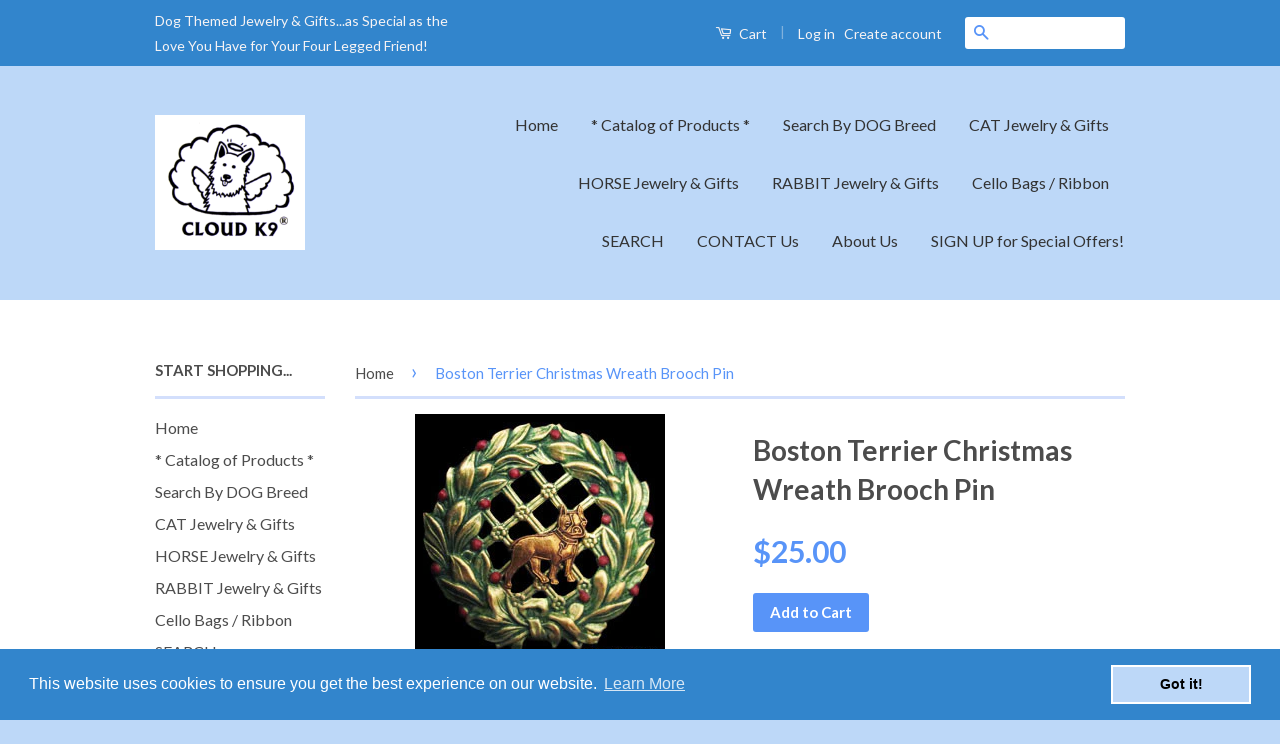

--- FILE ---
content_type: text/html; charset=utf-8
request_url: https://cloudk9.com/products/boston-terrier-christmas-wreath-brooch-pin
body_size: 18572
content:
<!doctype html>
<!--[if lt IE 7]><html class="no-js lt-ie9 lt-ie8 lt-ie7" lang="en"> <![endif]-->
<!--[if IE 7]><html class="no-js lt-ie9 lt-ie8" lang="en"> <![endif]-->
<!--[if IE 8]><html class="no-js lt-ie9" lang="en"> <![endif]-->
<!--[if IE 9 ]><html class="ie9 no-js"> <![endif]-->
<!--[if (gt IE 9)|!(IE)]><!--> <html class="no-js"> <!--<![endif]-->
<head>

  <!-- Basic page needs ================================================== -->
  <meta charset="utf-8">
  <meta http-equiv="X-UA-Compatible" content="IE=edge,chrome=1">

  
  <link rel="shortcut icon" href="//cloudk9.com/cdn/shop/t/3/assets/favicon.png?v=173561986228660995511467438671" type="image/png" />
  

  <!-- Title and description ================================================== -->
  <title>
  Boston Terrier Christmas Wreath Brooch Pin &ndash; Cloud K9®
  </title>

  
  <meta name="description" content="Our exclusive brass Boston Terrier Christmas Wreath brooch pin is  Hand-Painted to give the look of Vintage Enameled Jewelry &amp;amp; makes a wonderful Christmas Gift! Each red berry on this detailed holiday wreath is individually hand-painted using a tiny brush! The festive green wreath highlights your favorite dog breed">
  

  <!-- Social Meta Tags ================================================== -->
  

  <meta property="og:type" content="product">
  <meta property="og:title" content="Boston Terrier Christmas Wreath Brooch Pin">
  <meta property="og:url" content="https://cloudk9.com/products/boston-terrier-christmas-wreath-brooch-pin">
  
  <meta property="og:image" content="http://cloudk9.com/cdn/shop/products/wboston-2_grande.jpeg?v=1465335134">
  <meta property="og:image:secure_url" content="https://cloudk9.com/cdn/shop/products/wboston-2_grande.jpeg?v=1465335134">
  
  <meta property="og:image" content="http://cloudk9.com/cdn/shop/products/hand_painted_dog_christmas_wreath_pin_03602dd2-ab3e-4779-a38f-b28aa1175323_grande.jpg?v=1541132254">
  <meta property="og:image:secure_url" content="https://cloudk9.com/cdn/shop/products/hand_painted_dog_christmas_wreath_pin_03602dd2-ab3e-4779-a38f-b28aa1175323_grande.jpg?v=1541132254">
  
  <meta property="og:image" content="http://cloudk9.com/cdn/shop/products/Box_019d7460-d173-4204-9530-e23c0b203b4c_grande.jpg?v=1541132261">
  <meta property="og:image:secure_url" content="https://cloudk9.com/cdn/shop/products/Box_019d7460-d173-4204-9530-e23c0b203b4c_grande.jpg?v=1541132261">
  
  <meta property="og:price:amount" content="25.00">
  <meta property="og:price:currency" content="USD">



  <meta property="og:description" content="Our exclusive brass Boston Terrier Christmas Wreath brooch pin is  Hand-Painted to give the look of Vintage Enameled Jewelry &amp;amp; makes a wonderful Christmas Gift! Each red berry on this detailed holiday wreath is individually hand-painted using a tiny brush! The festive green wreath highlights your favorite dog breed">


<meta property="og:site_name" content="Cloud K9®">




  <meta name="twitter:card" content="summary">


  <meta name="twitter:site" content="@cloudk9">


  <meta name="twitter:title" content="Boston Terrier Christmas Wreath Brooch Pin">
  <meta name="twitter:description" content="Our exclusive brass Boston Terrier Christmas Wreath brooch pin is  Hand-Painted to give the look of Vintage Enameled Jewelry &amp;amp; makes a wonderful Christmas Gift!
Each red berry on this detailed hol">
  <meta name="twitter:image" content="https://cloudk9.com/cdn/shop/products/wboston-2_large.jpeg?v=1465335134">
  <meta name="twitter:image:width" content="480">
  <meta name="twitter:image:height" content="480">



  <!-- Helpers ================================================== -->
  <link rel="canonical" href="https://cloudk9.com/products/boston-terrier-christmas-wreath-brooch-pin">
  <meta name="viewport" content="width=device-width,initial-scale=1">
  <meta name="theme-color" content="#5894f8">

  
  <!-- Ajaxify Cart Plugin ================================================== -->
  <link href="//cloudk9.com/cdn/shop/t/3/assets/ajaxify.scss.css?v=45870953812860666631467609090" rel="stylesheet" type="text/css" media="all" />
  

  <!-- CSS ================================================== -->
  <link href="//cloudk9.com/cdn/shop/t/3/assets/timber.scss.css?v=158527279785440178131661958591" rel="stylesheet" type="text/css" media="all" />
  <link href="//cloudk9.com/cdn/shop/t/3/assets/theme.scss.css?v=162871160641228029911661958591" rel="stylesheet" type="text/css" media="all" />

  
  
  
  <link href="//fonts.googleapis.com/css?family=Lato:400,700" rel="stylesheet" type="text/css" media="all" />


  



  <!-- Header hook for plugins ================================================== -->
  <script>window.performance && window.performance.mark && window.performance.mark('shopify.content_for_header.start');</script><meta id="shopify-digital-wallet" name="shopify-digital-wallet" content="/13269055/digital_wallets/dialog">
<meta name="shopify-checkout-api-token" content="9106131f605024866978f81b532d72c8">
<meta id="in-context-paypal-metadata" data-shop-id="13269055" data-venmo-supported="false" data-environment="production" data-locale="en_US" data-paypal-v4="true" data-currency="USD">
<link rel="alternate" type="application/json+oembed" href="https://cloudk9.com/products/boston-terrier-christmas-wreath-brooch-pin.oembed">
<script async="async" src="/checkouts/internal/preloads.js?locale=en-US"></script>
<link rel="preconnect" href="https://shop.app" crossorigin="anonymous">
<script async="async" src="https://shop.app/checkouts/internal/preloads.js?locale=en-US&shop_id=13269055" crossorigin="anonymous"></script>
<script id="shopify-features" type="application/json">{"accessToken":"9106131f605024866978f81b532d72c8","betas":["rich-media-storefront-analytics"],"domain":"cloudk9.com","predictiveSearch":true,"shopId":13269055,"locale":"en"}</script>
<script>var Shopify = Shopify || {};
Shopify.shop = "cloud-k9.myshopify.com";
Shopify.locale = "en";
Shopify.currency = {"active":"USD","rate":"1.0"};
Shopify.country = "US";
Shopify.theme = {"name":"classic","id":111260931,"schema_name":null,"schema_version":null,"theme_store_id":null,"role":"main"};
Shopify.theme.handle = "null";
Shopify.theme.style = {"id":null,"handle":null};
Shopify.cdnHost = "cloudk9.com/cdn";
Shopify.routes = Shopify.routes || {};
Shopify.routes.root = "/";</script>
<script type="module">!function(o){(o.Shopify=o.Shopify||{}).modules=!0}(window);</script>
<script>!function(o){function n(){var o=[];function n(){o.push(Array.prototype.slice.apply(arguments))}return n.q=o,n}var t=o.Shopify=o.Shopify||{};t.loadFeatures=n(),t.autoloadFeatures=n()}(window);</script>
<script>
  window.ShopifyPay = window.ShopifyPay || {};
  window.ShopifyPay.apiHost = "shop.app\/pay";
  window.ShopifyPay.redirectState = null;
</script>
<script id="shop-js-analytics" type="application/json">{"pageType":"product"}</script>
<script defer="defer" async type="module" src="//cloudk9.com/cdn/shopifycloud/shop-js/modules/v2/client.init-shop-cart-sync_IZsNAliE.en.esm.js"></script>
<script defer="defer" async type="module" src="//cloudk9.com/cdn/shopifycloud/shop-js/modules/v2/chunk.common_0OUaOowp.esm.js"></script>
<script type="module">
  await import("//cloudk9.com/cdn/shopifycloud/shop-js/modules/v2/client.init-shop-cart-sync_IZsNAliE.en.esm.js");
await import("//cloudk9.com/cdn/shopifycloud/shop-js/modules/v2/chunk.common_0OUaOowp.esm.js");

  window.Shopify.SignInWithShop?.initShopCartSync?.({"fedCMEnabled":true,"windoidEnabled":true});

</script>
<script>
  window.Shopify = window.Shopify || {};
  if (!window.Shopify.featureAssets) window.Shopify.featureAssets = {};
  window.Shopify.featureAssets['shop-js'] = {"shop-cart-sync":["modules/v2/client.shop-cart-sync_DLOhI_0X.en.esm.js","modules/v2/chunk.common_0OUaOowp.esm.js"],"init-fed-cm":["modules/v2/client.init-fed-cm_C6YtU0w6.en.esm.js","modules/v2/chunk.common_0OUaOowp.esm.js"],"shop-button":["modules/v2/client.shop-button_BCMx7GTG.en.esm.js","modules/v2/chunk.common_0OUaOowp.esm.js"],"shop-cash-offers":["modules/v2/client.shop-cash-offers_BT26qb5j.en.esm.js","modules/v2/chunk.common_0OUaOowp.esm.js","modules/v2/chunk.modal_CGo_dVj3.esm.js"],"init-windoid":["modules/v2/client.init-windoid_B9PkRMql.en.esm.js","modules/v2/chunk.common_0OUaOowp.esm.js"],"init-shop-email-lookup-coordinator":["modules/v2/client.init-shop-email-lookup-coordinator_DZkqjsbU.en.esm.js","modules/v2/chunk.common_0OUaOowp.esm.js"],"shop-toast-manager":["modules/v2/client.shop-toast-manager_Di2EnuM7.en.esm.js","modules/v2/chunk.common_0OUaOowp.esm.js"],"shop-login-button":["modules/v2/client.shop-login-button_BtqW_SIO.en.esm.js","modules/v2/chunk.common_0OUaOowp.esm.js","modules/v2/chunk.modal_CGo_dVj3.esm.js"],"avatar":["modules/v2/client.avatar_BTnouDA3.en.esm.js"],"pay-button":["modules/v2/client.pay-button_CWa-C9R1.en.esm.js","modules/v2/chunk.common_0OUaOowp.esm.js"],"init-shop-cart-sync":["modules/v2/client.init-shop-cart-sync_IZsNAliE.en.esm.js","modules/v2/chunk.common_0OUaOowp.esm.js"],"init-customer-accounts":["modules/v2/client.init-customer-accounts_DenGwJTU.en.esm.js","modules/v2/client.shop-login-button_BtqW_SIO.en.esm.js","modules/v2/chunk.common_0OUaOowp.esm.js","modules/v2/chunk.modal_CGo_dVj3.esm.js"],"init-shop-for-new-customer-accounts":["modules/v2/client.init-shop-for-new-customer-accounts_JdHXxpS9.en.esm.js","modules/v2/client.shop-login-button_BtqW_SIO.en.esm.js","modules/v2/chunk.common_0OUaOowp.esm.js","modules/v2/chunk.modal_CGo_dVj3.esm.js"],"init-customer-accounts-sign-up":["modules/v2/client.init-customer-accounts-sign-up_D6__K_p8.en.esm.js","modules/v2/client.shop-login-button_BtqW_SIO.en.esm.js","modules/v2/chunk.common_0OUaOowp.esm.js","modules/v2/chunk.modal_CGo_dVj3.esm.js"],"checkout-modal":["modules/v2/client.checkout-modal_C_ZQDY6s.en.esm.js","modules/v2/chunk.common_0OUaOowp.esm.js","modules/v2/chunk.modal_CGo_dVj3.esm.js"],"shop-follow-button":["modules/v2/client.shop-follow-button_XetIsj8l.en.esm.js","modules/v2/chunk.common_0OUaOowp.esm.js","modules/v2/chunk.modal_CGo_dVj3.esm.js"],"lead-capture":["modules/v2/client.lead-capture_DvA72MRN.en.esm.js","modules/v2/chunk.common_0OUaOowp.esm.js","modules/v2/chunk.modal_CGo_dVj3.esm.js"],"shop-login":["modules/v2/client.shop-login_ClXNxyh6.en.esm.js","modules/v2/chunk.common_0OUaOowp.esm.js","modules/v2/chunk.modal_CGo_dVj3.esm.js"],"payment-terms":["modules/v2/client.payment-terms_CNlwjfZz.en.esm.js","modules/v2/chunk.common_0OUaOowp.esm.js","modules/v2/chunk.modal_CGo_dVj3.esm.js"]};
</script>
<script>(function() {
  var isLoaded = false;
  function asyncLoad() {
    if (isLoaded) return;
    isLoaded = true;
    var urls = ["\/\/s3.amazonaws.com\/booster-eu-cookie\/cloud-k9.myshopify.com\/booster_eu_cookie.js?shop=cloud-k9.myshopify.com","\/\/d1liekpayvooaz.cloudfront.net\/apps\/customizery\/customizery.js?shop=cloud-k9.myshopify.com"];
    for (var i = 0; i < urls.length; i++) {
      var s = document.createElement('script');
      s.type = 'text/javascript';
      s.async = true;
      s.src = urls[i];
      var x = document.getElementsByTagName('script')[0];
      x.parentNode.insertBefore(s, x);
    }
  };
  if(window.attachEvent) {
    window.attachEvent('onload', asyncLoad);
  } else {
    window.addEventListener('load', asyncLoad, false);
  }
})();</script>
<script id="__st">var __st={"a":13269055,"offset":-21600,"reqid":"34d98eb1-edfe-4360-8bb3-804f44649449-1768426661","pageurl":"cloudk9.com\/products\/boston-terrier-christmas-wreath-brooch-pin","u":"7591d60cc125","p":"product","rtyp":"product","rid":6964845443};</script>
<script>window.ShopifyPaypalV4VisibilityTracking = true;</script>
<script id="captcha-bootstrap">!function(){'use strict';const t='contact',e='account',n='new_comment',o=[[t,t],['blogs',n],['comments',n],[t,'customer']],c=[[e,'customer_login'],[e,'guest_login'],[e,'recover_customer_password'],[e,'create_customer']],r=t=>t.map((([t,e])=>`form[action*='/${t}']:not([data-nocaptcha='true']) input[name='form_type'][value='${e}']`)).join(','),a=t=>()=>t?[...document.querySelectorAll(t)].map((t=>t.form)):[];function s(){const t=[...o],e=r(t);return a(e)}const i='password',u='form_key',d=['recaptcha-v3-token','g-recaptcha-response','h-captcha-response',i],f=()=>{try{return window.sessionStorage}catch{return}},m='__shopify_v',_=t=>t.elements[u];function p(t,e,n=!1){try{const o=window.sessionStorage,c=JSON.parse(o.getItem(e)),{data:r}=function(t){const{data:e,action:n}=t;return t[m]||n?{data:e,action:n}:{data:t,action:n}}(c);for(const[e,n]of Object.entries(r))t.elements[e]&&(t.elements[e].value=n);n&&o.removeItem(e)}catch(o){console.error('form repopulation failed',{error:o})}}const l='form_type',E='cptcha';function T(t){t.dataset[E]=!0}const w=window,h=w.document,L='Shopify',v='ce_forms',y='captcha';let A=!1;((t,e)=>{const n=(g='f06e6c50-85a8-45c8-87d0-21a2b65856fe',I='https://cdn.shopify.com/shopifycloud/storefront-forms-hcaptcha/ce_storefront_forms_captcha_hcaptcha.v1.5.2.iife.js',D={infoText:'Protected by hCaptcha',privacyText:'Privacy',termsText:'Terms'},(t,e,n)=>{const o=w[L][v],c=o.bindForm;if(c)return c(t,g,e,D).then(n);var r;o.q.push([[t,g,e,D],n]),r=I,A||(h.body.append(Object.assign(h.createElement('script'),{id:'captcha-provider',async:!0,src:r})),A=!0)});var g,I,D;w[L]=w[L]||{},w[L][v]=w[L][v]||{},w[L][v].q=[],w[L][y]=w[L][y]||{},w[L][y].protect=function(t,e){n(t,void 0,e),T(t)},Object.freeze(w[L][y]),function(t,e,n,w,h,L){const[v,y,A,g]=function(t,e,n){const i=e?o:[],u=t?c:[],d=[...i,...u],f=r(d),m=r(i),_=r(d.filter((([t,e])=>n.includes(e))));return[a(f),a(m),a(_),s()]}(w,h,L),I=t=>{const e=t.target;return e instanceof HTMLFormElement?e:e&&e.form},D=t=>v().includes(t);t.addEventListener('submit',(t=>{const e=I(t);if(!e)return;const n=D(e)&&!e.dataset.hcaptchaBound&&!e.dataset.recaptchaBound,o=_(e),c=g().includes(e)&&(!o||!o.value);(n||c)&&t.preventDefault(),c&&!n&&(function(t){try{if(!f())return;!function(t){const e=f();if(!e)return;const n=_(t);if(!n)return;const o=n.value;o&&e.removeItem(o)}(t);const e=Array.from(Array(32),(()=>Math.random().toString(36)[2])).join('');!function(t,e){_(t)||t.append(Object.assign(document.createElement('input'),{type:'hidden',name:u})),t.elements[u].value=e}(t,e),function(t,e){const n=f();if(!n)return;const o=[...t.querySelectorAll(`input[type='${i}']`)].map((({name:t})=>t)),c=[...d,...o],r={};for(const[a,s]of new FormData(t).entries())c.includes(a)||(r[a]=s);n.setItem(e,JSON.stringify({[m]:1,action:t.action,data:r}))}(t,e)}catch(e){console.error('failed to persist form',e)}}(e),e.submit())}));const S=(t,e)=>{t&&!t.dataset[E]&&(n(t,e.some((e=>e===t))),T(t))};for(const o of['focusin','change'])t.addEventListener(o,(t=>{const e=I(t);D(e)&&S(e,y())}));const B=e.get('form_key'),M=e.get(l),P=B&&M;t.addEventListener('DOMContentLoaded',(()=>{const t=y();if(P)for(const e of t)e.elements[l].value===M&&p(e,B);[...new Set([...A(),...v().filter((t=>'true'===t.dataset.shopifyCaptcha))])].forEach((e=>S(e,t)))}))}(h,new URLSearchParams(w.location.search),n,t,e,['guest_login'])})(!0,!0)}();</script>
<script integrity="sha256-4kQ18oKyAcykRKYeNunJcIwy7WH5gtpwJnB7kiuLZ1E=" data-source-attribution="shopify.loadfeatures" defer="defer" src="//cloudk9.com/cdn/shopifycloud/storefront/assets/storefront/load_feature-a0a9edcb.js" crossorigin="anonymous"></script>
<script crossorigin="anonymous" defer="defer" src="//cloudk9.com/cdn/shopifycloud/storefront/assets/shopify_pay/storefront-65b4c6d7.js?v=20250812"></script>
<script data-source-attribution="shopify.dynamic_checkout.dynamic.init">var Shopify=Shopify||{};Shopify.PaymentButton=Shopify.PaymentButton||{isStorefrontPortableWallets:!0,init:function(){window.Shopify.PaymentButton.init=function(){};var t=document.createElement("script");t.src="https://cloudk9.com/cdn/shopifycloud/portable-wallets/latest/portable-wallets.en.js",t.type="module",document.head.appendChild(t)}};
</script>
<script data-source-attribution="shopify.dynamic_checkout.buyer_consent">
  function portableWalletsHideBuyerConsent(e){var t=document.getElementById("shopify-buyer-consent"),n=document.getElementById("shopify-subscription-policy-button");t&&n&&(t.classList.add("hidden"),t.setAttribute("aria-hidden","true"),n.removeEventListener("click",e))}function portableWalletsShowBuyerConsent(e){var t=document.getElementById("shopify-buyer-consent"),n=document.getElementById("shopify-subscription-policy-button");t&&n&&(t.classList.remove("hidden"),t.removeAttribute("aria-hidden"),n.addEventListener("click",e))}window.Shopify?.PaymentButton&&(window.Shopify.PaymentButton.hideBuyerConsent=portableWalletsHideBuyerConsent,window.Shopify.PaymentButton.showBuyerConsent=portableWalletsShowBuyerConsent);
</script>
<script data-source-attribution="shopify.dynamic_checkout.cart.bootstrap">document.addEventListener("DOMContentLoaded",(function(){function t(){return document.querySelector("shopify-accelerated-checkout-cart, shopify-accelerated-checkout")}if(t())Shopify.PaymentButton.init();else{new MutationObserver((function(e,n){t()&&(Shopify.PaymentButton.init(),n.disconnect())})).observe(document.body,{childList:!0,subtree:!0})}}));
</script>
<link id="shopify-accelerated-checkout-styles" rel="stylesheet" media="screen" href="https://cloudk9.com/cdn/shopifycloud/portable-wallets/latest/accelerated-checkout-backwards-compat.css" crossorigin="anonymous">
<style id="shopify-accelerated-checkout-cart">
        #shopify-buyer-consent {
  margin-top: 1em;
  display: inline-block;
  width: 100%;
}

#shopify-buyer-consent.hidden {
  display: none;
}

#shopify-subscription-policy-button {
  background: none;
  border: none;
  padding: 0;
  text-decoration: underline;
  font-size: inherit;
  cursor: pointer;
}

#shopify-subscription-policy-button::before {
  box-shadow: none;
}

      </style>

<script>window.performance && window.performance.mark && window.performance.mark('shopify.content_for_header.end');</script>

  

<!--[if lt IE 9]>
<script src="//cdnjs.cloudflare.com/ajax/libs/html5shiv/3.7.2/html5shiv.min.js" type="text/javascript"></script>
<script src="//cloudk9.com/cdn/shop/t/3/assets/respond.min.js?v=52248677837542619231465356141" type="text/javascript"></script>
<link href="//cloudk9.com/cdn/shop/t/3/assets/respond-proxy.html" id="respond-proxy" rel="respond-proxy" />
<link href="//cloudk9.com/search?q=1f5e191ce933c0e37ffe916130c14d14" id="respond-redirect" rel="respond-redirect" />
<script src="//cloudk9.com/search?q=1f5e191ce933c0e37ffe916130c14d14" type="text/javascript"></script>
<![endif]-->



  <script src="//ajax.googleapis.com/ajax/libs/jquery/1.11.0/jquery.min.js" type="text/javascript"></script>
  <script src="//cloudk9.com/cdn/shop/t/3/assets/modernizr.min.js?v=26620055551102246001465356140" type="text/javascript"></script>

  
  

<link href="https://monorail-edge.shopifysvc.com" rel="dns-prefetch">
<script>(function(){if ("sendBeacon" in navigator && "performance" in window) {try {var session_token_from_headers = performance.getEntriesByType('navigation')[0].serverTiming.find(x => x.name == '_s').description;} catch {var session_token_from_headers = undefined;}var session_cookie_matches = document.cookie.match(/_shopify_s=([^;]*)/);var session_token_from_cookie = session_cookie_matches && session_cookie_matches.length === 2 ? session_cookie_matches[1] : "";var session_token = session_token_from_headers || session_token_from_cookie || "";function handle_abandonment_event(e) {var entries = performance.getEntries().filter(function(entry) {return /monorail-edge.shopifysvc.com/.test(entry.name);});if (!window.abandonment_tracked && entries.length === 0) {window.abandonment_tracked = true;var currentMs = Date.now();var navigation_start = performance.timing.navigationStart;var payload = {shop_id: 13269055,url: window.location.href,navigation_start,duration: currentMs - navigation_start,session_token,page_type: "product"};window.navigator.sendBeacon("https://monorail-edge.shopifysvc.com/v1/produce", JSON.stringify({schema_id: "online_store_buyer_site_abandonment/1.1",payload: payload,metadata: {event_created_at_ms: currentMs,event_sent_at_ms: currentMs}}));}}window.addEventListener('pagehide', handle_abandonment_event);}}());</script>
<script id="web-pixels-manager-setup">(function e(e,d,r,n,o){if(void 0===o&&(o={}),!Boolean(null===(a=null===(i=window.Shopify)||void 0===i?void 0:i.analytics)||void 0===a?void 0:a.replayQueue)){var i,a;window.Shopify=window.Shopify||{};var t=window.Shopify;t.analytics=t.analytics||{};var s=t.analytics;s.replayQueue=[],s.publish=function(e,d,r){return s.replayQueue.push([e,d,r]),!0};try{self.performance.mark("wpm:start")}catch(e){}var l=function(){var e={modern:/Edge?\/(1{2}[4-9]|1[2-9]\d|[2-9]\d{2}|\d{4,})\.\d+(\.\d+|)|Firefox\/(1{2}[4-9]|1[2-9]\d|[2-9]\d{2}|\d{4,})\.\d+(\.\d+|)|Chrom(ium|e)\/(9{2}|\d{3,})\.\d+(\.\d+|)|(Maci|X1{2}).+ Version\/(15\.\d+|(1[6-9]|[2-9]\d|\d{3,})\.\d+)([,.]\d+|)( \(\w+\)|)( Mobile\/\w+|) Safari\/|Chrome.+OPR\/(9{2}|\d{3,})\.\d+\.\d+|(CPU[ +]OS|iPhone[ +]OS|CPU[ +]iPhone|CPU IPhone OS|CPU iPad OS)[ +]+(15[._]\d+|(1[6-9]|[2-9]\d|\d{3,})[._]\d+)([._]\d+|)|Android:?[ /-](13[3-9]|1[4-9]\d|[2-9]\d{2}|\d{4,})(\.\d+|)(\.\d+|)|Android.+Firefox\/(13[5-9]|1[4-9]\d|[2-9]\d{2}|\d{4,})\.\d+(\.\d+|)|Android.+Chrom(ium|e)\/(13[3-9]|1[4-9]\d|[2-9]\d{2}|\d{4,})\.\d+(\.\d+|)|SamsungBrowser\/([2-9]\d|\d{3,})\.\d+/,legacy:/Edge?\/(1[6-9]|[2-9]\d|\d{3,})\.\d+(\.\d+|)|Firefox\/(5[4-9]|[6-9]\d|\d{3,})\.\d+(\.\d+|)|Chrom(ium|e)\/(5[1-9]|[6-9]\d|\d{3,})\.\d+(\.\d+|)([\d.]+$|.*Safari\/(?![\d.]+ Edge\/[\d.]+$))|(Maci|X1{2}).+ Version\/(10\.\d+|(1[1-9]|[2-9]\d|\d{3,})\.\d+)([,.]\d+|)( \(\w+\)|)( Mobile\/\w+|) Safari\/|Chrome.+OPR\/(3[89]|[4-9]\d|\d{3,})\.\d+\.\d+|(CPU[ +]OS|iPhone[ +]OS|CPU[ +]iPhone|CPU IPhone OS|CPU iPad OS)[ +]+(10[._]\d+|(1[1-9]|[2-9]\d|\d{3,})[._]\d+)([._]\d+|)|Android:?[ /-](13[3-9]|1[4-9]\d|[2-9]\d{2}|\d{4,})(\.\d+|)(\.\d+|)|Mobile Safari.+OPR\/([89]\d|\d{3,})\.\d+\.\d+|Android.+Firefox\/(13[5-9]|1[4-9]\d|[2-9]\d{2}|\d{4,})\.\d+(\.\d+|)|Android.+Chrom(ium|e)\/(13[3-9]|1[4-9]\d|[2-9]\d{2}|\d{4,})\.\d+(\.\d+|)|Android.+(UC? ?Browser|UCWEB|U3)[ /]?(15\.([5-9]|\d{2,})|(1[6-9]|[2-9]\d|\d{3,})\.\d+)\.\d+|SamsungBrowser\/(5\.\d+|([6-9]|\d{2,})\.\d+)|Android.+MQ{2}Browser\/(14(\.(9|\d{2,})|)|(1[5-9]|[2-9]\d|\d{3,})(\.\d+|))(\.\d+|)|K[Aa][Ii]OS\/(3\.\d+|([4-9]|\d{2,})\.\d+)(\.\d+|)/},d=e.modern,r=e.legacy,n=navigator.userAgent;return n.match(d)?"modern":n.match(r)?"legacy":"unknown"}(),u="modern"===l?"modern":"legacy",c=(null!=n?n:{modern:"",legacy:""})[u],f=function(e){return[e.baseUrl,"/wpm","/b",e.hashVersion,"modern"===e.buildTarget?"m":"l",".js"].join("")}({baseUrl:d,hashVersion:r,buildTarget:u}),m=function(e){var d=e.version,r=e.bundleTarget,n=e.surface,o=e.pageUrl,i=e.monorailEndpoint;return{emit:function(e){var a=e.status,t=e.errorMsg,s=(new Date).getTime(),l=JSON.stringify({metadata:{event_sent_at_ms:s},events:[{schema_id:"web_pixels_manager_load/3.1",payload:{version:d,bundle_target:r,page_url:o,status:a,surface:n,error_msg:t},metadata:{event_created_at_ms:s}}]});if(!i)return console&&console.warn&&console.warn("[Web Pixels Manager] No Monorail endpoint provided, skipping logging."),!1;try{return self.navigator.sendBeacon.bind(self.navigator)(i,l)}catch(e){}var u=new XMLHttpRequest;try{return u.open("POST",i,!0),u.setRequestHeader("Content-Type","text/plain"),u.send(l),!0}catch(e){return console&&console.warn&&console.warn("[Web Pixels Manager] Got an unhandled error while logging to Monorail."),!1}}}}({version:r,bundleTarget:l,surface:e.surface,pageUrl:self.location.href,monorailEndpoint:e.monorailEndpoint});try{o.browserTarget=l,function(e){var d=e.src,r=e.async,n=void 0===r||r,o=e.onload,i=e.onerror,a=e.sri,t=e.scriptDataAttributes,s=void 0===t?{}:t,l=document.createElement("script"),u=document.querySelector("head"),c=document.querySelector("body");if(l.async=n,l.src=d,a&&(l.integrity=a,l.crossOrigin="anonymous"),s)for(var f in s)if(Object.prototype.hasOwnProperty.call(s,f))try{l.dataset[f]=s[f]}catch(e){}if(o&&l.addEventListener("load",o),i&&l.addEventListener("error",i),u)u.appendChild(l);else{if(!c)throw new Error("Did not find a head or body element to append the script");c.appendChild(l)}}({src:f,async:!0,onload:function(){if(!function(){var e,d;return Boolean(null===(d=null===(e=window.Shopify)||void 0===e?void 0:e.analytics)||void 0===d?void 0:d.initialized)}()){var d=window.webPixelsManager.init(e)||void 0;if(d){var r=window.Shopify.analytics;r.replayQueue.forEach((function(e){var r=e[0],n=e[1],o=e[2];d.publishCustomEvent(r,n,o)})),r.replayQueue=[],r.publish=d.publishCustomEvent,r.visitor=d.visitor,r.initialized=!0}}},onerror:function(){return m.emit({status:"failed",errorMsg:"".concat(f," has failed to load")})},sri:function(e){var d=/^sha384-[A-Za-z0-9+/=]+$/;return"string"==typeof e&&d.test(e)}(c)?c:"",scriptDataAttributes:o}),m.emit({status:"loading"})}catch(e){m.emit({status:"failed",errorMsg:(null==e?void 0:e.message)||"Unknown error"})}}})({shopId: 13269055,storefrontBaseUrl: "https://cloudk9.com",extensionsBaseUrl: "https://extensions.shopifycdn.com/cdn/shopifycloud/web-pixels-manager",monorailEndpoint: "https://monorail-edge.shopifysvc.com/unstable/produce_batch",surface: "storefront-renderer",enabledBetaFlags: ["2dca8a86","a0d5f9d2"],webPixelsConfigList: [{"id":"shopify-app-pixel","configuration":"{}","eventPayloadVersion":"v1","runtimeContext":"STRICT","scriptVersion":"0450","apiClientId":"shopify-pixel","type":"APP","privacyPurposes":["ANALYTICS","MARKETING"]},{"id":"shopify-custom-pixel","eventPayloadVersion":"v1","runtimeContext":"LAX","scriptVersion":"0450","apiClientId":"shopify-pixel","type":"CUSTOM","privacyPurposes":["ANALYTICS","MARKETING"]}],isMerchantRequest: false,initData: {"shop":{"name":"Cloud K9®","paymentSettings":{"currencyCode":"USD"},"myshopifyDomain":"cloud-k9.myshopify.com","countryCode":"US","storefrontUrl":"https:\/\/cloudk9.com"},"customer":null,"cart":null,"checkout":null,"productVariants":[{"price":{"amount":25.0,"currencyCode":"USD"},"product":{"title":"Boston Terrier Christmas Wreath Brooch Pin","vendor":"Boston Terrier","id":"6964845443","untranslatedTitle":"Boston Terrier Christmas Wreath Brooch Pin","url":"\/products\/boston-terrier-christmas-wreath-brooch-pin","type":"Christmas Wreath Pin"},"id":"21518843011","image":{"src":"\/\/cloudk9.com\/cdn\/shop\/products\/wboston-2.jpeg?v=1465335134"},"sku":"","title":"Default Title","untranslatedTitle":"Default Title"}],"purchasingCompany":null},},"https://cloudk9.com/cdn","7cecd0b6w90c54c6cpe92089d5m57a67346",{"modern":"","legacy":""},{"shopId":"13269055","storefrontBaseUrl":"https:\/\/cloudk9.com","extensionBaseUrl":"https:\/\/extensions.shopifycdn.com\/cdn\/shopifycloud\/web-pixels-manager","surface":"storefront-renderer","enabledBetaFlags":"[\"2dca8a86\", \"a0d5f9d2\"]","isMerchantRequest":"false","hashVersion":"7cecd0b6w90c54c6cpe92089d5m57a67346","publish":"custom","events":"[[\"page_viewed\",{}],[\"product_viewed\",{\"productVariant\":{\"price\":{\"amount\":25.0,\"currencyCode\":\"USD\"},\"product\":{\"title\":\"Boston Terrier Christmas Wreath Brooch Pin\",\"vendor\":\"Boston Terrier\",\"id\":\"6964845443\",\"untranslatedTitle\":\"Boston Terrier Christmas Wreath Brooch Pin\",\"url\":\"\/products\/boston-terrier-christmas-wreath-brooch-pin\",\"type\":\"Christmas Wreath Pin\"},\"id\":\"21518843011\",\"image\":{\"src\":\"\/\/cloudk9.com\/cdn\/shop\/products\/wboston-2.jpeg?v=1465335134\"},\"sku\":\"\",\"title\":\"Default Title\",\"untranslatedTitle\":\"Default Title\"}}]]"});</script><script>
  window.ShopifyAnalytics = window.ShopifyAnalytics || {};
  window.ShopifyAnalytics.meta = window.ShopifyAnalytics.meta || {};
  window.ShopifyAnalytics.meta.currency = 'USD';
  var meta = {"product":{"id":6964845443,"gid":"gid:\/\/shopify\/Product\/6964845443","vendor":"Boston Terrier","type":"Christmas Wreath Pin","handle":"boston-terrier-christmas-wreath-brooch-pin","variants":[{"id":21518843011,"price":2500,"name":"Boston Terrier Christmas Wreath Brooch Pin","public_title":null,"sku":""}],"remote":false},"page":{"pageType":"product","resourceType":"product","resourceId":6964845443,"requestId":"34d98eb1-edfe-4360-8bb3-804f44649449-1768426661"}};
  for (var attr in meta) {
    window.ShopifyAnalytics.meta[attr] = meta[attr];
  }
</script>
<script class="analytics">
  (function () {
    var customDocumentWrite = function(content) {
      var jquery = null;

      if (window.jQuery) {
        jquery = window.jQuery;
      } else if (window.Checkout && window.Checkout.$) {
        jquery = window.Checkout.$;
      }

      if (jquery) {
        jquery('body').append(content);
      }
    };

    var hasLoggedConversion = function(token) {
      if (token) {
        return document.cookie.indexOf('loggedConversion=' + token) !== -1;
      }
      return false;
    }

    var setCookieIfConversion = function(token) {
      if (token) {
        var twoMonthsFromNow = new Date(Date.now());
        twoMonthsFromNow.setMonth(twoMonthsFromNow.getMonth() + 2);

        document.cookie = 'loggedConversion=' + token + '; expires=' + twoMonthsFromNow;
      }
    }

    var trekkie = window.ShopifyAnalytics.lib = window.trekkie = window.trekkie || [];
    if (trekkie.integrations) {
      return;
    }
    trekkie.methods = [
      'identify',
      'page',
      'ready',
      'track',
      'trackForm',
      'trackLink'
    ];
    trekkie.factory = function(method) {
      return function() {
        var args = Array.prototype.slice.call(arguments);
        args.unshift(method);
        trekkie.push(args);
        return trekkie;
      };
    };
    for (var i = 0; i < trekkie.methods.length; i++) {
      var key = trekkie.methods[i];
      trekkie[key] = trekkie.factory(key);
    }
    trekkie.load = function(config) {
      trekkie.config = config || {};
      trekkie.config.initialDocumentCookie = document.cookie;
      var first = document.getElementsByTagName('script')[0];
      var script = document.createElement('script');
      script.type = 'text/javascript';
      script.onerror = function(e) {
        var scriptFallback = document.createElement('script');
        scriptFallback.type = 'text/javascript';
        scriptFallback.onerror = function(error) {
                var Monorail = {
      produce: function produce(monorailDomain, schemaId, payload) {
        var currentMs = new Date().getTime();
        var event = {
          schema_id: schemaId,
          payload: payload,
          metadata: {
            event_created_at_ms: currentMs,
            event_sent_at_ms: currentMs
          }
        };
        return Monorail.sendRequest("https://" + monorailDomain + "/v1/produce", JSON.stringify(event));
      },
      sendRequest: function sendRequest(endpointUrl, payload) {
        // Try the sendBeacon API
        if (window && window.navigator && typeof window.navigator.sendBeacon === 'function' && typeof window.Blob === 'function' && !Monorail.isIos12()) {
          var blobData = new window.Blob([payload], {
            type: 'text/plain'
          });

          if (window.navigator.sendBeacon(endpointUrl, blobData)) {
            return true;
          } // sendBeacon was not successful

        } // XHR beacon

        var xhr = new XMLHttpRequest();

        try {
          xhr.open('POST', endpointUrl);
          xhr.setRequestHeader('Content-Type', 'text/plain');
          xhr.send(payload);
        } catch (e) {
          console.log(e);
        }

        return false;
      },
      isIos12: function isIos12() {
        return window.navigator.userAgent.lastIndexOf('iPhone; CPU iPhone OS 12_') !== -1 || window.navigator.userAgent.lastIndexOf('iPad; CPU OS 12_') !== -1;
      }
    };
    Monorail.produce('monorail-edge.shopifysvc.com',
      'trekkie_storefront_load_errors/1.1',
      {shop_id: 13269055,
      theme_id: 111260931,
      app_name: "storefront",
      context_url: window.location.href,
      source_url: "//cloudk9.com/cdn/s/trekkie.storefront.55c6279c31a6628627b2ba1c5ff367020da294e2.min.js"});

        };
        scriptFallback.async = true;
        scriptFallback.src = '//cloudk9.com/cdn/s/trekkie.storefront.55c6279c31a6628627b2ba1c5ff367020da294e2.min.js';
        first.parentNode.insertBefore(scriptFallback, first);
      };
      script.async = true;
      script.src = '//cloudk9.com/cdn/s/trekkie.storefront.55c6279c31a6628627b2ba1c5ff367020da294e2.min.js';
      first.parentNode.insertBefore(script, first);
    };
    trekkie.load(
      {"Trekkie":{"appName":"storefront","development":false,"defaultAttributes":{"shopId":13269055,"isMerchantRequest":null,"themeId":111260931,"themeCityHash":"2467887821897788534","contentLanguage":"en","currency":"USD","eventMetadataId":"3a7f4b8f-02c3-4565-b862-c8d59781aa78"},"isServerSideCookieWritingEnabled":true,"monorailRegion":"shop_domain","enabledBetaFlags":["65f19447"]},"Session Attribution":{},"S2S":{"facebookCapiEnabled":false,"source":"trekkie-storefront-renderer","apiClientId":580111}}
    );

    var loaded = false;
    trekkie.ready(function() {
      if (loaded) return;
      loaded = true;

      window.ShopifyAnalytics.lib = window.trekkie;

      var originalDocumentWrite = document.write;
      document.write = customDocumentWrite;
      try { window.ShopifyAnalytics.merchantGoogleAnalytics.call(this); } catch(error) {};
      document.write = originalDocumentWrite;

      window.ShopifyAnalytics.lib.page(null,{"pageType":"product","resourceType":"product","resourceId":6964845443,"requestId":"34d98eb1-edfe-4360-8bb3-804f44649449-1768426661","shopifyEmitted":true});

      var match = window.location.pathname.match(/checkouts\/(.+)\/(thank_you|post_purchase)/)
      var token = match? match[1]: undefined;
      if (!hasLoggedConversion(token)) {
        setCookieIfConversion(token);
        window.ShopifyAnalytics.lib.track("Viewed Product",{"currency":"USD","variantId":21518843011,"productId":6964845443,"productGid":"gid:\/\/shopify\/Product\/6964845443","name":"Boston Terrier Christmas Wreath Brooch Pin","price":"25.00","sku":"","brand":"Boston Terrier","variant":null,"category":"Christmas Wreath Pin","nonInteraction":true,"remote":false},undefined,undefined,{"shopifyEmitted":true});
      window.ShopifyAnalytics.lib.track("monorail:\/\/trekkie_storefront_viewed_product\/1.1",{"currency":"USD","variantId":21518843011,"productId":6964845443,"productGid":"gid:\/\/shopify\/Product\/6964845443","name":"Boston Terrier Christmas Wreath Brooch Pin","price":"25.00","sku":"","brand":"Boston Terrier","variant":null,"category":"Christmas Wreath Pin","nonInteraction":true,"remote":false,"referer":"https:\/\/cloudk9.com\/products\/boston-terrier-christmas-wreath-brooch-pin"});
      }
    });


        var eventsListenerScript = document.createElement('script');
        eventsListenerScript.async = true;
        eventsListenerScript.src = "//cloudk9.com/cdn/shopifycloud/storefront/assets/shop_events_listener-3da45d37.js";
        document.getElementsByTagName('head')[0].appendChild(eventsListenerScript);

})();</script>
<script
  defer
  src="https://cloudk9.com/cdn/shopifycloud/perf-kit/shopify-perf-kit-3.0.3.min.js"
  data-application="storefront-renderer"
  data-shop-id="13269055"
  data-render-region="gcp-us-east1"
  data-page-type="product"
  data-theme-instance-id="111260931"
  data-theme-name=""
  data-theme-version=""
  data-monorail-region="shop_domain"
  data-resource-timing-sampling-rate="10"
  data-shs="true"
  data-shs-beacon="true"
  data-shs-export-with-fetch="true"
  data-shs-logs-sample-rate="1"
  data-shs-beacon-endpoint="https://cloudk9.com/api/collect"
></script>
</head>

<body id="boston-terrier-christmas-wreath-brooch-pin" class="template-product" >

  <div class="header-bar">
  <div class="wrapper medium-down--hide">
    <div class="large--display-table">
      <div class="header-bar__left large--display-table-cell">
        
          <div class="header-bar__module header-bar__message">
            Dog Themed Jewelry & Gifts...as Special as the Love You Have for Your Four Legged Friend!
          </div>
        
      </div>

      <div class="header-bar__right large--display-table-cell">
        <div class="header-bar__module">
          <a href="/cart" class="cart-toggle">
            <span class="icon icon-cart header-bar__cart-icon" aria-hidden="true"></span>
            Cart
            <span class="cart-count header-bar__cart-count hidden-count">0</span>
          </a>
        </div>

        
          <span class="header-bar__sep" aria-hidden="true">|</span>
          <ul class="header-bar__module header-bar__module--list">
            
              <li>
                <a href="/account/login" id="customer_login_link">Log in</a>
              </li>
              <li>
                <a href="/account/register" id="customer_register_link">Create account</a>
              </li>
            
          </ul>
        
        
        
          <div class="header-bar__module header-bar__search">
            


  <form action="/search" method="get" class="header-bar__search-form clearfix" role="search">
    
    <input type="search" name="q" value="" aria-label="Search our store" class="header-bar__search-input">
    <button type="submit" class="btn icon-fallback-text header-bar__search-submit">
      <span class="icon icon-search" aria-hidden="true"></span>
      <span class="fallback-text">Search</span>
    </button>
  </form>


          </div>
        

      </div>
    </div>
  </div>
  <div class="wrapper large--hide">
    <button type="button" class="mobile-nav-trigger" id="MobileNavTrigger">
      <span class="icon icon-hamburger" aria-hidden="true"></span>
      Menu
    </button>
    <a href="/cart" class="cart-toggle mobile-cart-toggle">
      <span class="icon icon-cart header-bar__cart-icon" aria-hidden="true"></span>
      Cart <span class="cart-count hidden-count">0</span>
    </a>
  </div>
  <ul id="MobileNav" class="mobile-nav large--hide">
  
  
  
  <li class="mobile-nav__link" aria-haspopup="true">
    
      <a href="/" class="mobile-nav">
        Home
      </a>
    
  </li>
  
  
  <li class="mobile-nav__link" aria-haspopup="true">
    
      <a href="/pages/cloud-k9-catalog-dog-themed-jewelry-and-gifts" class="mobile-nav">
        * Catalog of Products *
      </a>
    
  </li>
  
  
  <li class="mobile-nav__link" aria-haspopup="true">
    
      <a href="/pages/cloud-k9-jewelry-and-gifts-by-dog-breed" class="mobile-nav">
        Search By DOG Breed
      </a>
    
  </li>
  
  
  <li class="mobile-nav__link" aria-haspopup="true">
    
      <a href="/collections/cat-jewelry-gifts" class="mobile-nav">
        CAT Jewelry & Gifts
      </a>
    
  </li>
  
  
  <li class="mobile-nav__link" aria-haspopup="true">
    
      <a href="/collections/horse-jewelry-gifts" class="mobile-nav">
        HORSE Jewelry & Gifts
      </a>
    
  </li>
  
  
  <li class="mobile-nav__link" aria-haspopup="true">
    
      <a href="/collections/bunny-rabbit-jewelry-gifts" class="mobile-nav">
        RABBIT Jewelry & Gifts
      </a>
    
  </li>
  
  
  <li class="mobile-nav__link" aria-haspopup="true">
    
      <a href="/collections/dog-themed-packaging-cello-treat-bags-ribbon-tissue-paper" class="mobile-nav">
        Cello Bags / Ribbon
      </a>
    
  </li>
  
  
  <li class="mobile-nav__link" aria-haspopup="true">
    
      <a href="/search" class="mobile-nav">
        SEARCH
      </a>
    
  </li>
  
  
  <li class="mobile-nav__link" aria-haspopup="true">
    
      <a href="/pages/contact" class="mobile-nav">
        CONTACT Us
      </a>
    
  </li>
  
  
  <li class="mobile-nav__link" aria-haspopup="true">
    
      <a href="/pages/about-us" class="mobile-nav">
        About Us
      </a>
    
  </li>
  
  
  <li class="mobile-nav__link" aria-haspopup="true">
    
      <a href="/pages/sign-up-form" class="mobile-nav">
        SIGN UP for Special Offers!
      </a>
    
  </li>
  
  
    
      
      
      
      
      
        <li class="mobile-nav__link" aria-haspopup="true">
  <a href="#" class="mobile-nav__sublist-trigger">
    Start Shopping...
    <span class="icon-fallback-text mobile-nav__sublist-expand">
  <span class="icon icon-plus" aria-hidden="true"></span>
  <span class="fallback-text">+</span>
</span>
<span class="icon-fallback-text mobile-nav__sublist-contract">
  <span class="icon icon-minus" aria-hidden="true"></span>
  <span class="fallback-text">-</span>
</span>
  </a>
  <ul class="mobile-nav__sublist">
  
    
      
      
        <li class="mobile-nav__sublist-link">
          <a href="/">Home</a>
        </li>
      
    
  
    
      
      
        <li class="mobile-nav__sublist-link">
          <a href="/pages/cloud-k9-catalog-dog-themed-jewelry-and-gifts">* Catalog of Products *</a>
        </li>
      
    
  
    
      
      
        <li class="mobile-nav__sublist-link">
          <a href="/pages/cloud-k9-jewelry-and-gifts-by-dog-breed">Search By DOG Breed</a>
        </li>
      
    
  
    
      
      
        <li class="mobile-nav__sublist-link">
          <a href="/collections/cat-jewelry-gifts">CAT Jewelry & Gifts</a>
        </li>
      
    
  
    
      
      
        <li class="mobile-nav__sublist-link">
          <a href="/collections/horse-jewelry-gifts">HORSE Jewelry & Gifts</a>
        </li>
      
    
  
    
      
      
        <li class="mobile-nav__sublist-link">
          <a href="/collections/bunny-rabbit-jewelry-gifts">RABBIT Jewelry & Gifts</a>
        </li>
      
    
  
    
      
      
        <li class="mobile-nav__sublist-link">
          <a href="/collections/dog-themed-packaging-cello-treat-bags-ribbon-tissue-paper">Cello Bags / Ribbon</a>
        </li>
      
    
  
    
      
      
        <li class="mobile-nav__sublist-link">
          <a href="/search">SEARCH</a>
        </li>
      
    
  
    
      
      
        <li class="mobile-nav__sublist-link">
          <a href="/pages/contact">CONTACT Us</a>
        </li>
      
    
  
    
      
      
        <li class="mobile-nav__sublist-link">
          <a href="/pages/about-us">About Us</a>
        </li>
      
    
  
    
      
      
        <li class="mobile-nav__sublist-link">
          <a href="/pages/sign-up-form">SIGN UP for Special Offers!</a>
        </li>
      
    
  
  </ul>
</li>


      
    
      
      
      
      
      
    
      
      
      
      
      
    
      
      
      
      
      
    
      
      
      
      
      
    
    
    
    
    
      
      
      
      <li class="mobile-nav__link" aria-haspopup="true">
  <a href="#" class="mobile-nav__sublist-trigger">
    Shop The Links Below for a...... *Specific Dog Breed or *Cat, *Rabbit, *Horse, *Guinea Pig, *Bird, etc.
    <span class="icon-fallback-text mobile-nav__sublist-expand">
  <span class="icon icon-plus" aria-hidden="true"></span>
  <span class="fallback-text">+</span>
</span>
<span class="icon-fallback-text mobile-nav__sublist-contract">
  <span class="icon icon-minus" aria-hidden="true"></span>
  <span class="fallback-text">-</span>
</span>
  </a>
  <ul class="mobile-nav__sublist">
  
    
      <li class="mobile-nav__sublist-link">
        <a href="/collections/vendors?q=Airedale">Airedale</a>
      </li>
    
  
    
      <li class="mobile-nav__sublist-link">
        <a href="/collections/vendors?q=Akita">Akita</a>
      </li>
    
  
    
      <li class="mobile-nav__sublist-link">
        <a href="/collections/vendors?q=American%20Eskimo">American Eskimo</a>
      </li>
    
  
    
      <li class="mobile-nav__sublist-link">
        <a href="/collections/vendors?q=American%20Staffordshire">American Staffordshire</a>
      </li>
    
  
    
      <li class="mobile-nav__sublist-link">
        <a href="/collections/vendors?q=Australian%20Shepherd">Australian Shepherd</a>
      </li>
    
  
    
      <li class="mobile-nav__sublist-link">
        <a href="/collections/vendors?q=Basenji">Basenji</a>
      </li>
    
  
    
      <li class="mobile-nav__sublist-link">
        <a href="/collections/vendors?q=Basset%20Hound">Basset Hound</a>
      </li>
    
  
    
      <li class="mobile-nav__sublist-link">
        <a href="/collections/vendors?q=Beagle">Beagle</a>
      </li>
    
  
    
      <li class="mobile-nav__sublist-link">
        <a href="/collections/vendors?q=Bearded%20Collie">Bearded Collie</a>
      </li>
    
  
    
      <li class="mobile-nav__sublist-link">
        <a href="/collections/vendors?q=Bedlington%20Terrier">Bedlington Terrier</a>
      </li>
    
  
    
      <li class="mobile-nav__sublist-link">
        <a href="/collections/vendors?q=Belgian%20Shepherd">Belgian Shepherd</a>
      </li>
    
  
    
      <li class="mobile-nav__sublist-link">
        <a href="/collections/vendors?q=Bernese%20Mountain%20Dog">Bernese Mountain Dog</a>
      </li>
    
  
    
      <li class="mobile-nav__sublist-link">
        <a href="/collections/vendors?q=Bichon">Bichon</a>
      </li>
    
  
    
      <li class="mobile-nav__sublist-link">
        <a href="/collections/vendors?q=Bird">Bird</a>
      </li>
    
  
    
      <li class="mobile-nav__sublist-link">
        <a href="/collections/vendors?q=Bloodhound">Bloodhound</a>
      </li>
    
  
    
      <li class="mobile-nav__sublist-link">
        <a href="/collections/vendors?q=Border%20Collie">Border Collie</a>
      </li>
    
  
    
      <li class="mobile-nav__sublist-link">
        <a href="/collections/vendors?q=Border%20Terrier">Border Terrier</a>
      </li>
    
  
    
      <li class="mobile-nav__sublist-link">
        <a href="/collections/vendors?q=Borzoi">Borzoi</a>
      </li>
    
  
    
      <li class="mobile-nav__sublist-link">
        <a href="/collections/vendors?q=Boston%20Terrier">Boston Terrier</a>
      </li>
    
  
    
      <li class="mobile-nav__sublist-link">
        <a href="/collections/vendors?q=Bouvier%20des%20Flandres">Bouvier des Flandres</a>
      </li>
    
  
    
      <li class="mobile-nav__sublist-link">
        <a href="/collections/vendors?q=Boxer">Boxer</a>
      </li>
    
  
    
      <li class="mobile-nav__sublist-link">
        <a href="/collections/vendors?q=Briard">Briard</a>
      </li>
    
  
    
      <li class="mobile-nav__sublist-link">
        <a href="/collections/vendors?q=Brittany%20Spaniel">Brittany Spaniel</a>
      </li>
    
  
    
      <li class="mobile-nav__sublist-link">
        <a href="/collections/vendors?q=Bulldog">Bulldog</a>
      </li>
    
  
    
      <li class="mobile-nav__sublist-link">
        <a href="/collections/vendors?q=Cairn%20Terrier">Cairn Terrier</a>
      </li>
    
  
    
      <li class="mobile-nav__sublist-link">
        <a href="/collections/vendors?q=Cardigan%20Welsh%20Corgi">Cardigan Welsh Corgi</a>
      </li>
    
  
    
      <li class="mobile-nav__sublist-link">
        <a href="/collections/vendors?q=Cat">Cat</a>
      </li>
    
  
    
      <li class="mobile-nav__sublist-link">
        <a href="/collections/vendors?q=Cavalier%20King%20Charles%20Spaniel">Cavalier King Charles Spaniel</a>
      </li>
    
  
    
      <li class="mobile-nav__sublist-link">
        <a href="/collections/vendors?q=Chesapeake%20Bay%20Retriever">Chesapeake Bay Retriever</a>
      </li>
    
  
    
      <li class="mobile-nav__sublist-link">
        <a href="/collections/vendors?q=Chihuahua">Chihuahua</a>
      </li>
    
  
    
      <li class="mobile-nav__sublist-link">
        <a href="/collections/vendors?q=Chinese%20Crested%20(Hairless)">Chinese Crested (Hairless)</a>
      </li>
    
  
    
      <li class="mobile-nav__sublist-link">
        <a href="/collections/vendors?q=Cloud%20K9">Cloud K9</a>
      </li>
    
  
    
      <li class="mobile-nav__sublist-link">
        <a href="/collections/vendors?q=Cloud%20K9%C2%AE">Cloud K9®</a>
      </li>
    
  
    
      <li class="mobile-nav__sublist-link">
        <a href="/collections/vendors?q=Clumber%20Spaniel">Clumber Spaniel</a>
      </li>
    
  
    
      <li class="mobile-nav__sublist-link">
        <a href="/collections/vendors?q=Cocker%20Spaniel">Cocker Spaniel</a>
      </li>
    
  
    
      <li class="mobile-nav__sublist-link">
        <a href="/collections/vendors?q=Collie">Collie</a>
      </li>
    
  
    
      <li class="mobile-nav__sublist-link">
        <a href="/collections/vendors?q=Cookie%20Cutters">Cookie Cutters</a>
      </li>
    
  
    
      <li class="mobile-nav__sublist-link">
        <a href="/collections/vendors?q=Cookie%20Cuttters">Cookie Cuttters</a>
      </li>
    
  
    
      <li class="mobile-nav__sublist-link">
        <a href="/collections/vendors?q=Cookies%20Cutters">Cookies Cutters</a>
      </li>
    
  
    
      <li class="mobile-nav__sublist-link">
        <a href="/collections/vendors?q=Corgi%20(Pembroke)">Corgi (Pembroke)</a>
      </li>
    
  
    
      <li class="mobile-nav__sublist-link">
        <a href="/collections/vendors?q=Dachshund">Dachshund</a>
      </li>
    
  
    
      <li class="mobile-nav__sublist-link">
        <a href="/collections/vendors?q=Dandie%20Dinmont">Dandie Dinmont</a>
      </li>
    
  
    
      <li class="mobile-nav__sublist-link">
        <a href="/collections/vendors?q=Doberman">Doberman</a>
      </li>
    
  
    
      <li class="mobile-nav__sublist-link">
        <a href="/collections/vendors?q=English%20Cocker%20Spaniel">English Cocker Spaniel</a>
      </li>
    
  
    
      <li class="mobile-nav__sublist-link">
        <a href="/collections/vendors?q=English%20Setter">English Setter</a>
      </li>
    
  
    
      <li class="mobile-nav__sublist-link">
        <a href="/collections/vendors?q=English%20Springer%20Spaniel">English Springer Spaniel</a>
      </li>
    
  
    
      <li class="mobile-nav__sublist-link">
        <a href="/collections/vendors?q=Foxhound">Foxhound</a>
      </li>
    
  
    
      <li class="mobile-nav__sublist-link">
        <a href="/collections/vendors?q=French%20Bulldog">French Bulldog</a>
      </li>
    
  
    
      <li class="mobile-nav__sublist-link">
        <a href="/collections/vendors?q=German%20Shepherd">German Shepherd</a>
      </li>
    
  
    
      <li class="mobile-nav__sublist-link">
        <a href="/collections/vendors?q=German%20Shorthaired%20Pointer">German Shorthaired Pointer</a>
      </li>
    
  
    
      <li class="mobile-nav__sublist-link">
        <a href="/collections/vendors?q=Golden%20Retriever">Golden Retriever</a>
      </li>
    
  
    
      <li class="mobile-nav__sublist-link">
        <a href="/collections/vendors?q=Gordon%20Setter">Gordon Setter</a>
      </li>
    
  
    
      <li class="mobile-nav__sublist-link">
        <a href="/collections/vendors?q=Great%20Dane">Great Dane</a>
      </li>
    
  
    
      <li class="mobile-nav__sublist-link">
        <a href="/collections/vendors?q=Great%20Pyrenees">Great Pyrenees</a>
      </li>
    
  
    
      <li class="mobile-nav__sublist-link">
        <a href="/collections/vendors?q=Greyhound">Greyhound</a>
      </li>
    
  
    
      <li class="mobile-nav__sublist-link">
        <a href="/collections/vendors?q=Guinea%20Pig">Guinea Pig</a>
      </li>
    
  
    
      <li class="mobile-nav__sublist-link">
        <a href="/collections/vendors?q=Harrier">Harrier</a>
      </li>
    
  
    
      <li class="mobile-nav__sublist-link">
        <a href="/collections/vendors?q=Horse">Horse</a>
      </li>
    
  
    
      <li class="mobile-nav__sublist-link">
        <a href="/collections/vendors?q=Irish%20Setter">Irish Setter</a>
      </li>
    
  
    
      <li class="mobile-nav__sublist-link">
        <a href="/collections/vendors?q=Irish%20Terrier">Irish Terrier</a>
      </li>
    
  
    
      <li class="mobile-nav__sublist-link">
        <a href="/collections/vendors?q=Jack%20Russell%20Terrier">Jack Russell Terrier</a>
      </li>
    
  
    
      <li class="mobile-nav__sublist-link">
        <a href="/collections/vendors?q=Keeshond">Keeshond</a>
      </li>
    
  
    
      <li class="mobile-nav__sublist-link">
        <a href="/collections/vendors?q=Kerry%20Blue%20Terrier">Kerry Blue Terrier</a>
      </li>
    
  
    
      <li class="mobile-nav__sublist-link">
        <a href="/collections/vendors?q=King%20Charles%20Spaniel">King Charles Spaniel</a>
      </li>
    
  
    
      <li class="mobile-nav__sublist-link">
        <a href="/collections/vendors?q=Kuvasz">Kuvasz</a>
      </li>
    
  
    
      <li class="mobile-nav__sublist-link">
        <a href="/collections/vendors?q=Labrador%20Retriever">Labrador Retriever</a>
      </li>
    
  
    
      <li class="mobile-nav__sublist-link">
        <a href="/collections/vendors?q=Labrador%20Retriever%20(Yellow%20Lab)">Labrador Retriever (Yellow Lab)</a>
      </li>
    
  
    
      <li class="mobile-nav__sublist-link">
        <a href="/collections/vendors?q=Lakeland%20Terrier">Lakeland Terrier</a>
      </li>
    
  
    
      <li class="mobile-nav__sublist-link">
        <a href="/collections/vendors?q=Leonberger">Leonberger</a>
      </li>
    
  
    
      <li class="mobile-nav__sublist-link">
        <a href="/collections/vendors?q=Lhasa%20Apso">Lhasa Apso</a>
      </li>
    
  
    
      <li class="mobile-nav__sublist-link">
        <a href="/collections/vendors?q=Malamute">Malamute</a>
      </li>
    
  
    
      <li class="mobile-nav__sublist-link">
        <a href="/collections/vendors?q=Malinois%20(Belgian%20Shepherd)">Malinois (Belgian Shepherd)</a>
      </li>
    
  
    
      <li class="mobile-nav__sublist-link">
        <a href="/collections/vendors?q=Maltese">Maltese</a>
      </li>
    
  
    
      <li class="mobile-nav__sublist-link">
        <a href="/collections/vendors?q=Mastiff">Mastiff</a>
      </li>
    
  
    
      <li class="mobile-nav__sublist-link">
        <a href="/collections/vendors?q=Mixed%20Breed%20/Mutt">Mixed Breed /Mutt</a>
      </li>
    
  
    
      <li class="mobile-nav__sublist-link">
        <a href="/collections/vendors?q=Newfoundland">Newfoundland</a>
      </li>
    
  
    
      <li class="mobile-nav__sublist-link">
        <a href="/collections/vendors?q=Norfolk%20Terrier">Norfolk Terrier</a>
      </li>
    
  
    
      <li class="mobile-nav__sublist-link">
        <a href="/collections/vendors?q=Norwegian%20Elkhound">Norwegian Elkhound</a>
      </li>
    
  
    
      <li class="mobile-nav__sublist-link">
        <a href="/collections/vendors?q=Nova%20Scotia%20Duck%20Tolling%20Retriever">Nova Scotia Duck Tolling Retriever</a>
      </li>
    
  
    
      <li class="mobile-nav__sublist-link">
        <a href="/collections/vendors?q=Old%20English%20Sheepdog">Old English Sheepdog</a>
      </li>
    
  
    
      <li class="mobile-nav__sublist-link">
        <a href="/collections/vendors?q=Papillon">Papillon</a>
      </li>
    
  
    
      <li class="mobile-nav__sublist-link">
        <a href="/collections/vendors?q=Paw%20Print">Paw Print</a>
      </li>
    
  
    
      <li class="mobile-nav__sublist-link">
        <a href="/collections/vendors?q=Pitbull">Pitbull</a>
      </li>
    
  
    
      <li class="mobile-nav__sublist-link">
        <a href="/collections/vendors?q=Pointer">Pointer</a>
      </li>
    
  
    
      <li class="mobile-nav__sublist-link">
        <a href="/collections/vendors?q=Poodle">Poodle</a>
      </li>
    
  
    
      <li class="mobile-nav__sublist-link">
        <a href="/collections/vendors?q=Pug">Pug</a>
      </li>
    
  
    
      <li class="mobile-nav__sublist-link">
        <a href="/collections/vendors?q=Rabbit">Rabbit</a>
      </li>
    
  
    
      <li class="mobile-nav__sublist-link">
        <a href="/collections/vendors?q=Rhodesian%20Ridgeback">Rhodesian Ridgeback</a>
      </li>
    
  
    
      <li class="mobile-nav__sublist-link">
        <a href="/collections/vendors?q=Rottweiler">Rottweiler</a>
      </li>
    
  
    
      <li class="mobile-nav__sublist-link">
        <a href="/collections/vendors?q=Russian%20Wolfhound">Russian Wolfhound</a>
      </li>
    
  
    
      <li class="mobile-nav__sublist-link">
        <a href="/collections/vendors?q=Samoyed">Samoyed</a>
      </li>
    
  
    
      <li class="mobile-nav__sublist-link">
        <a href="/collections/vendors?q=Schnauzer">Schnauzer</a>
      </li>
    
  
    
      <li class="mobile-nav__sublist-link">
        <a href="/collections/vendors?q=Scottish%20Terrier">Scottish Terrier</a>
      </li>
    
  
    
      <li class="mobile-nav__sublist-link">
        <a href="/collections/vendors?q=Sharpei">Sharpei</a>
      </li>
    
  
    
      <li class="mobile-nav__sublist-link">
        <a href="/collections/vendors?q=Sheep">Sheep</a>
      </li>
    
  
    
      <li class="mobile-nav__sublist-link">
        <a href="/collections/vendors?q=Sheltie">Sheltie</a>
      </li>
    
  
    
      <li class="mobile-nav__sublist-link">
        <a href="/collections/vendors?q=Shiba%20Inu">Shiba Inu</a>
      </li>
    
  
    
      <li class="mobile-nav__sublist-link">
        <a href="/collections/vendors?q=Shih%20Tzu">Shih Tzu</a>
      </li>
    
  
    
      <li class="mobile-nav__sublist-link">
        <a href="/collections/vendors?q=Siberian%20Husky">Siberian Husky</a>
      </li>
    
  
    
      <li class="mobile-nav__sublist-link">
        <a href="/collections/vendors?q=Skye%20Terrier">Skye Terrier</a>
      </li>
    
  
    
      <li class="mobile-nav__sublist-link">
        <a href="/collections/vendors?q=Spitz">Spitz</a>
      </li>
    
  
    
      <li class="mobile-nav__sublist-link">
        <a href="/collections/vendors?q=St.%20Bernard%20Dog">St. Bernard Dog</a>
      </li>
    
  
    
      <li class="mobile-nav__sublist-link">
        <a href="/collections/vendors?q=Vizsla">Vizsla</a>
      </li>
    
  
    
      <li class="mobile-nav__sublist-link">
        <a href="/collections/vendors?q=Weimaraner">Weimaraner</a>
      </li>
    
  
    
      <li class="mobile-nav__sublist-link">
        <a href="/collections/vendors?q=Welsh%20Springer%20Spaniel">Welsh Springer Spaniel</a>
      </li>
    
  
    
      <li class="mobile-nav__sublist-link">
        <a href="/collections/vendors?q=Welsh%20Terrier">Welsh Terrier</a>
      </li>
    
  
    
      <li class="mobile-nav__sublist-link">
        <a href="/collections/vendors?q=Westie">Westie</a>
      </li>
    
  
    
      <li class="mobile-nav__sublist-link">
        <a href="/collections/vendors?q=Wheaten%20Terrier">Wheaten Terrier</a>
      </li>
    
  
    
      <li class="mobile-nav__sublist-link">
        <a href="/collections/vendors?q=Whippet">Whippet</a>
      </li>
    
  
    
      <li class="mobile-nav__sublist-link">
        <a href="/collections/vendors?q=Wire%20Fox%20Terrier">Wire Fox Terrier</a>
      </li>
    
  
    
      <li class="mobile-nav__sublist-link">
        <a href="/collections/vendors?q=Yorkshire%20Terrier">Yorkshire Terrier</a>
      </li>
    
  
  </ul>
</li>


    
  
    
  

  
    
      <li class="mobile-nav__link">
        <a href="/account/login" id="customer_login_link">Log in</a>
      </li>
      <li class="mobile-nav__link">
        <a href="/account/register" id="customer_register_link">Create account</a>
      </li>
    
  
  
  <li class="mobile-nav__link">
    
      <div class="header-bar__module header-bar__search">
        


  <form action="/search" method="get" class="header-bar__search-form clearfix" role="search">
    
    <input type="search" name="q" value="" aria-label="Search our store" class="header-bar__search-input">
    <button type="submit" class="btn icon-fallback-text header-bar__search-submit">
      <span class="icon icon-search" aria-hidden="true"></span>
      <span class="fallback-text">Search</span>
    </button>
  </form>


      </div>
    
  </li>
  
</ul>

</div>


  <header class="site-header" role="banner">
    <div class="wrapper">

      <div class="grid--full large--display-table">
        <div class="grid__item large--one-third large--display-table-cell">
          
            <div class="h1 site-header__logo large--left" itemscope itemtype="http://schema.org/Organization">
          
            
              <a href="/" itemprop="url">
                <img src="//cloudk9.com/cdn/shop/t/3/assets/logo.png?v=57816746460988524501661958591" alt="Cloud K9®" itemprop="logo">
              </a>
            
          
            </div>
          
          
            <p class="header-message large--hide">
              <small>Dog Themed Jewelry & Gifts...as Special as the Love You Have for Your Four Legged Friend!</small>
            </p>
          
        </div>
        <div class="grid__item large--two-thirds large--display-table-cell medium-down--hide">
          
<ul class="site-nav" id="AccessibleNav">
  
    
    
    
      <li >
        <a href="/" class="site-nav__link">Home</a>
      </li>
    
  
    
    
    
      <li >
        <a href="/pages/cloud-k9-catalog-dog-themed-jewelry-and-gifts" class="site-nav__link">* Catalog of Products *</a>
      </li>
    
  
    
    
    
      <li >
        <a href="/pages/cloud-k9-jewelry-and-gifts-by-dog-breed" class="site-nav__link">Search By DOG Breed</a>
      </li>
    
  
    
    
    
      <li >
        <a href="/collections/cat-jewelry-gifts" class="site-nav__link">CAT Jewelry & Gifts</a>
      </li>
    
  
    
    
    
      <li >
        <a href="/collections/horse-jewelry-gifts" class="site-nav__link">HORSE Jewelry & Gifts</a>
      </li>
    
  
    
    
    
      <li >
        <a href="/collections/bunny-rabbit-jewelry-gifts" class="site-nav__link">RABBIT Jewelry & Gifts</a>
      </li>
    
  
    
    
    
      <li >
        <a href="/collections/dog-themed-packaging-cello-treat-bags-ribbon-tissue-paper" class="site-nav__link">Cello Bags / Ribbon</a>
      </li>
    
  
    
    
    
      <li >
        <a href="/search" class="site-nav__link">SEARCH</a>
      </li>
    
  
    
    
    
      <li >
        <a href="/pages/contact" class="site-nav__link">CONTACT Us</a>
      </li>
    
  
    
    
    
      <li >
        <a href="/pages/about-us" class="site-nav__link">About Us</a>
      </li>
    
  
    
    
    
      <li >
        <a href="/pages/sign-up-form" class="site-nav__link">SIGN UP for Special Offers!</a>
      </li>
    
  
</ul>

        </div>
      </div>

    </div>
  </header>

  <main class="wrapper main-content" role="main">
    <div class="grid">
      
        <div class="grid__item large--one-fifth medium-down--hide">
          





  
  
  
    <nav class="sidebar-module">
      <div class="section-header">
        <p class="section-header__title h4">Start Shopping...</p>
      </div>
      <ul class="sidebar-module__list">
        
          
  <li>
    <a href="/" class="">Home</a>
  </li>


        
          
  <li>
    <a href="/pages/cloud-k9-catalog-dog-themed-jewelry-and-gifts" class="">* Catalog of Products *</a>
  </li>


        
          
  <li>
    <a href="/pages/cloud-k9-jewelry-and-gifts-by-dog-breed" class="">Search By DOG Breed</a>
  </li>


        
          
  <li>
    <a href="/collections/cat-jewelry-gifts" class="">CAT Jewelry & Gifts</a>
  </li>


        
          
  <li>
    <a href="/collections/horse-jewelry-gifts" class="">HORSE Jewelry & Gifts</a>
  </li>


        
          
  <li>
    <a href="/collections/bunny-rabbit-jewelry-gifts" class="">RABBIT Jewelry & Gifts</a>
  </li>


        
          
  <li>
    <a href="/collections/dog-themed-packaging-cello-treat-bags-ribbon-tissue-paper" class="">Cello Bags / Ribbon</a>
  </li>


        
          
  <li>
    <a href="/search" class="">SEARCH</a>
  </li>


        
          
  <li>
    <a href="/pages/contact" class="">CONTACT Us</a>
  </li>


        
          
  <li>
    <a href="/pages/about-us" class="">About Us</a>
  </li>


        
          
  <li>
    <a href="/pages/sign-up-form" class="">SIGN UP for Special Offers!</a>
  </li>


        
      </ul>
    </nav>
  

  
  
  

  
  
  

  
  
  

  
  
  





  <nav class="sidebar-module">
    <div class="section-header">
      <p class="section-header__title h4">Shop The Links Below for a...... *Specific Dog Breed or *Cat, *Rabbit, *Horse, *Guinea Pig, *Bird, etc.</p>
    </div>
    <ul class="sidebar-module__list">
      
        <li><a href="/collections/vendors?q=Airedale">Airedale</a></li>

        
      
        <li><a href="/collections/vendors?q=Akita">Akita</a></li>

        
      
        <li><a href="/collections/vendors?q=American%20Eskimo">American Eskimo</a></li>

        
      
        <li><a href="/collections/vendors?q=American%20Staffordshire">American Staffordshire</a></li>

        
      
        <li><a href="/collections/vendors?q=Australian%20Shepherd">Australian Shepherd</a></li>

        
      
        <li><a href="/collections/vendors?q=Basenji">Basenji</a></li>

        
      
        <li><a href="/collections/vendors?q=Basset%20Hound">Basset Hound</a></li>

        
      
        <li><a href="/collections/vendors?q=Beagle">Beagle</a></li>

        
      
        <li class="sidebar-module__hidden-item"><a href="/collections/vendors?q=Bearded%20Collie">Bearded Collie</a></li>

        
      
        <li class="sidebar-module__hidden-item"><a href="/collections/vendors?q=Bedlington%20Terrier">Bedlington Terrier</a></li>

        
      
        <li class="sidebar-module__hidden-item"><a href="/collections/vendors?q=Belgian%20Shepherd">Belgian Shepherd</a></li>

        
      
        <li class="sidebar-module__hidden-item"><a href="/collections/vendors?q=Bernese%20Mountain%20Dog">Bernese Mountain Dog</a></li>

        
      
        <li class="sidebar-module__hidden-item"><a href="/collections/vendors?q=Bichon">Bichon</a></li>

        
      
        <li class="sidebar-module__hidden-item"><a href="/collections/vendors?q=Bird">Bird</a></li>

        
      
        <li class="sidebar-module__hidden-item"><a href="/collections/vendors?q=Bloodhound">Bloodhound</a></li>

        
      
        <li class="sidebar-module__hidden-item"><a href="/collections/vendors?q=Border%20Collie">Border Collie</a></li>

        
      
        <li class="sidebar-module__hidden-item"><a href="/collections/vendors?q=Border%20Terrier">Border Terrier</a></li>

        
      
        <li class="sidebar-module__hidden-item"><a href="/collections/vendors?q=Borzoi">Borzoi</a></li>

        
      
        <li class="sidebar-module__hidden-item"><a href="/collections/vendors?q=Boston%20Terrier">Boston Terrier</a></li>

        
      
        <li class="sidebar-module__hidden-item"><a href="/collections/vendors?q=Bouvier%20des%20Flandres">Bouvier des Flandres</a></li>

        
      
        <li class="sidebar-module__hidden-item"><a href="/collections/vendors?q=Boxer">Boxer</a></li>

        
      
        <li class="sidebar-module__hidden-item"><a href="/collections/vendors?q=Briard">Briard</a></li>

        
      
        <li class="sidebar-module__hidden-item"><a href="/collections/vendors?q=Brittany%20Spaniel">Brittany Spaniel</a></li>

        
      
        <li class="sidebar-module__hidden-item"><a href="/collections/vendors?q=Bulldog">Bulldog</a></li>

        
      
        <li class="sidebar-module__hidden-item"><a href="/collections/vendors?q=Cairn%20Terrier">Cairn Terrier</a></li>

        
      
        <li class="sidebar-module__hidden-item"><a href="/collections/vendors?q=Cardigan%20Welsh%20Corgi">Cardigan Welsh Corgi</a></li>

        
      
        <li class="sidebar-module__hidden-item"><a href="/collections/vendors?q=Cat">Cat</a></li>

        
      
        <li class="sidebar-module__hidden-item"><a href="/collections/vendors?q=Cavalier%20King%20Charles%20Spaniel">Cavalier King Charles Spaniel</a></li>

        
      
        <li class="sidebar-module__hidden-item"><a href="/collections/vendors?q=Chesapeake%20Bay%20Retriever">Chesapeake Bay Retriever</a></li>

        
      
        <li class="sidebar-module__hidden-item"><a href="/collections/vendors?q=Chihuahua">Chihuahua</a></li>

        
      
        <li class="sidebar-module__hidden-item"><a href="/collections/vendors?q=Chinese%20Crested%20%28Hairless%29">Chinese Crested (Hairless)</a></li>

        
      
        <li class="sidebar-module__hidden-item"><a href="/collections/vendors?q=Cloud%20K9">Cloud K9</a></li>

        
      
        <li class="sidebar-module__hidden-item"><a href="/collections/vendors?q=Cloud%20K9%C2%AE">Cloud K9®</a></li>

        
      
        <li class="sidebar-module__hidden-item"><a href="/collections/vendors?q=Clumber%20Spaniel">Clumber Spaniel</a></li>

        
      
        <li class="sidebar-module__hidden-item"><a href="/collections/vendors?q=Cocker%20Spaniel">Cocker Spaniel</a></li>

        
      
        <li class="sidebar-module__hidden-item"><a href="/collections/vendors?q=Collie">Collie</a></li>

        
      
        <li class="sidebar-module__hidden-item"><a href="/collections/vendors?q=Cookie%20Cutters">Cookie Cutters</a></li>

        
      
        <li class="sidebar-module__hidden-item"><a href="/collections/vendors?q=Cookie%20Cuttters">Cookie Cuttters</a></li>

        
      
        <li class="sidebar-module__hidden-item"><a href="/collections/vendors?q=Cookies%20Cutters">Cookies Cutters</a></li>

        
      
        <li class="sidebar-module__hidden-item"><a href="/collections/vendors?q=Corgi%20%28Pembroke%29">Corgi (Pembroke)</a></li>

        
      
        <li class="sidebar-module__hidden-item"><a href="/collections/vendors?q=Dachshund">Dachshund</a></li>

        
      
        <li class="sidebar-module__hidden-item"><a href="/collections/vendors?q=Dandie%20Dinmont">Dandie Dinmont</a></li>

        
      
        <li class="sidebar-module__hidden-item"><a href="/collections/vendors?q=Doberman">Doberman</a></li>

        
      
        <li class="sidebar-module__hidden-item"><a href="/collections/vendors?q=English%20Cocker%20Spaniel">English Cocker Spaniel</a></li>

        
      
        <li class="sidebar-module__hidden-item"><a href="/collections/vendors?q=English%20Setter">English Setter</a></li>

        
      
        <li class="sidebar-module__hidden-item"><a href="/collections/vendors?q=English%20Springer%20Spaniel">English Springer Spaniel</a></li>

        
      
        <li class="sidebar-module__hidden-item"><a href="/collections/vendors?q=Foxhound">Foxhound</a></li>

        
      
        <li class="sidebar-module__hidden-item"><a href="/collections/vendors?q=French%20Bulldog">French Bulldog</a></li>

        
      
        <li class="sidebar-module__hidden-item"><a href="/collections/vendors?q=German%20Shepherd">German Shepherd</a></li>

        
      
        <li class="sidebar-module__hidden-item"><a href="/collections/vendors?q=German%20Shorthaired%20Pointer">German Shorthaired Pointer</a></li>

        
      
        <li class="sidebar-module__hidden-item"><a href="/collections/vendors?q=Golden%20Retriever">Golden Retriever</a></li>

        
      
        <li class="sidebar-module__hidden-item"><a href="/collections/vendors?q=Gordon%20Setter">Gordon Setter</a></li>

        
      
        <li class="sidebar-module__hidden-item"><a href="/collections/vendors?q=Great%20Dane">Great Dane</a></li>

        
      
        <li class="sidebar-module__hidden-item"><a href="/collections/vendors?q=Great%20Pyrenees">Great Pyrenees</a></li>

        
      
        <li class="sidebar-module__hidden-item"><a href="/collections/vendors?q=Greyhound">Greyhound</a></li>

        
      
        <li class="sidebar-module__hidden-item"><a href="/collections/vendors?q=Guinea%20Pig">Guinea Pig</a></li>

        
      
        <li class="sidebar-module__hidden-item"><a href="/collections/vendors?q=Harrier">Harrier</a></li>

        
      
        <li class="sidebar-module__hidden-item"><a href="/collections/vendors?q=Horse">Horse</a></li>

        
      
        <li class="sidebar-module__hidden-item"><a href="/collections/vendors?q=Irish%20Setter">Irish Setter</a></li>

        
      
        <li class="sidebar-module__hidden-item"><a href="/collections/vendors?q=Irish%20Terrier">Irish Terrier</a></li>

        
      
        <li class="sidebar-module__hidden-item"><a href="/collections/vendors?q=Jack%20Russell%20Terrier">Jack Russell Terrier</a></li>

        
      
        <li class="sidebar-module__hidden-item"><a href="/collections/vendors?q=Keeshond">Keeshond</a></li>

        
      
        <li class="sidebar-module__hidden-item"><a href="/collections/vendors?q=Kerry%20Blue%20Terrier">Kerry Blue Terrier</a></li>

        
      
        <li class="sidebar-module__hidden-item"><a href="/collections/vendors?q=King%20Charles%20Spaniel">King Charles Spaniel</a></li>

        
      
        <li class="sidebar-module__hidden-item"><a href="/collections/vendors?q=Kuvasz">Kuvasz</a></li>

        
      
        <li class="sidebar-module__hidden-item"><a href="/collections/vendors?q=Labrador%20Retriever">Labrador Retriever</a></li>

        
      
        <li class="sidebar-module__hidden-item"><a href="/collections/vendors?q=Labrador%20Retriever%20%28Yellow%20Lab%29">Labrador Retriever (Yellow Lab)</a></li>

        
      
        <li class="sidebar-module__hidden-item"><a href="/collections/vendors?q=Lakeland%20Terrier">Lakeland Terrier</a></li>

        
      
        <li class="sidebar-module__hidden-item"><a href="/collections/vendors?q=Leonberger">Leonberger</a></li>

        
      
        <li class="sidebar-module__hidden-item"><a href="/collections/vendors?q=Lhasa%20Apso">Lhasa Apso</a></li>

        
      
        <li class="sidebar-module__hidden-item"><a href="/collections/vendors?q=Malamute">Malamute</a></li>

        
      
        <li class="sidebar-module__hidden-item"><a href="/collections/vendors?q=Malinois%20%28Belgian%20Shepherd%29">Malinois (Belgian Shepherd)</a></li>

        
      
        <li class="sidebar-module__hidden-item"><a href="/collections/vendors?q=Maltese">Maltese</a></li>

        
      
        <li class="sidebar-module__hidden-item"><a href="/collections/vendors?q=Mastiff">Mastiff</a></li>

        
      
        <li class="sidebar-module__hidden-item"><a href="/collections/vendors?q=Mixed%20Breed%20%2FMutt">Mixed Breed /Mutt</a></li>

        
      
        <li class="sidebar-module__hidden-item"><a href="/collections/vendors?q=Newfoundland">Newfoundland</a></li>

        
      
        <li class="sidebar-module__hidden-item"><a href="/collections/vendors?q=Norfolk%20Terrier">Norfolk Terrier</a></li>

        
      
        <li class="sidebar-module__hidden-item"><a href="/collections/vendors?q=Norwegian%20Elkhound">Norwegian Elkhound</a></li>

        
      
        <li class="sidebar-module__hidden-item"><a href="/collections/vendors?q=Nova%20Scotia%20Duck%20Tolling%20Retriever">Nova Scotia Duck Tolling Retriever</a></li>

        
      
        <li class="sidebar-module__hidden-item"><a href="/collections/vendors?q=Old%20English%20Sheepdog">Old English Sheepdog</a></li>

        
      
        <li class="sidebar-module__hidden-item"><a href="/collections/vendors?q=Papillon">Papillon</a></li>

        
      
        <li class="sidebar-module__hidden-item"><a href="/collections/vendors?q=Paw%20Print">Paw Print</a></li>

        
      
        <li class="sidebar-module__hidden-item"><a href="/collections/vendors?q=Pitbull">Pitbull</a></li>

        
      
        <li class="sidebar-module__hidden-item"><a href="/collections/vendors?q=Pointer">Pointer</a></li>

        
      
        <li class="sidebar-module__hidden-item"><a href="/collections/vendors?q=Poodle">Poodle</a></li>

        
      
        <li class="sidebar-module__hidden-item"><a href="/collections/vendors?q=Pug">Pug</a></li>

        
      
        <li class="sidebar-module__hidden-item"><a href="/collections/vendors?q=Rabbit">Rabbit</a></li>

        
      
        <li class="sidebar-module__hidden-item"><a href="/collections/vendors?q=Rhodesian%20Ridgeback">Rhodesian Ridgeback</a></li>

        
      
        <li class="sidebar-module__hidden-item"><a href="/collections/vendors?q=Rottweiler">Rottweiler</a></li>

        
      
        <li class="sidebar-module__hidden-item"><a href="/collections/vendors?q=Russian%20Wolfhound">Russian Wolfhound</a></li>

        
      
        <li class="sidebar-module__hidden-item"><a href="/collections/vendors?q=Samoyed">Samoyed</a></li>

        
      
        <li class="sidebar-module__hidden-item"><a href="/collections/vendors?q=Schnauzer">Schnauzer</a></li>

        
      
        <li class="sidebar-module__hidden-item"><a href="/collections/vendors?q=Scottish%20Terrier">Scottish Terrier</a></li>

        
      
        <li class="sidebar-module__hidden-item"><a href="/collections/vendors?q=Sharpei">Sharpei</a></li>

        
      
        <li class="sidebar-module__hidden-item"><a href="/collections/vendors?q=Sheep">Sheep</a></li>

        
      
        <li class="sidebar-module__hidden-item"><a href="/collections/vendors?q=Sheltie">Sheltie</a></li>

        
      
        <li class="sidebar-module__hidden-item"><a href="/collections/vendors?q=Shiba%20Inu">Shiba Inu</a></li>

        
      
        <li class="sidebar-module__hidden-item"><a href="/collections/vendors?q=Shih%20Tzu">Shih Tzu</a></li>

        
      
        <li class="sidebar-module__hidden-item"><a href="/collections/vendors?q=Siberian%20Husky">Siberian Husky</a></li>

        
      
        <li class="sidebar-module__hidden-item"><a href="/collections/vendors?q=Skye%20Terrier">Skye Terrier</a></li>

        
      
        <li class="sidebar-module__hidden-item"><a href="/collections/vendors?q=Spitz">Spitz</a></li>

        
      
        <li class="sidebar-module__hidden-item"><a href="/collections/vendors?q=St.%20Bernard%20Dog">St. Bernard Dog</a></li>

        
      
        <li class="sidebar-module__hidden-item"><a href="/collections/vendors?q=Vizsla">Vizsla</a></li>

        
      
        <li class="sidebar-module__hidden-item"><a href="/collections/vendors?q=Weimaraner">Weimaraner</a></li>

        
      
        <li class="sidebar-module__hidden-item"><a href="/collections/vendors?q=Welsh%20Springer%20Spaniel">Welsh Springer Spaniel</a></li>

        
      
        <li class="sidebar-module__hidden-item"><a href="/collections/vendors?q=Welsh%20Terrier">Welsh Terrier</a></li>

        
      
        <li class="sidebar-module__hidden-item"><a href="/collections/vendors?q=Westie">Westie</a></li>

        
      
        <li class="sidebar-module__hidden-item"><a href="/collections/vendors?q=Wheaten%20Terrier">Wheaten Terrier</a></li>

        
      
        <li class="sidebar-module__hidden-item"><a href="/collections/vendors?q=Whippet">Whippet</a></li>

        
      
        <li class="sidebar-module__hidden-item"><a href="/collections/vendors?q=Wire%20Fox%20Terrier">Wire Fox Terrier</a></li>

        
      
        <li class="sidebar-module__hidden-item"><a href="/collections/vendors?q=Yorkshire%20Terrier">Yorkshire Terrier</a></li>

        
      
    </ul>

    
      <button class="text-link sidebar-module__viewmore">
        <span class="sidebar-module__expand">View more</span>
        <span class="sidebar-module__collapse">View less</span>
      </button>
    
  </nav>






        </div>
        <div class="grid__item large--four-fifths">
          <div itemscope itemtype="http://schema.org/Product">

  <meta itemprop="url" content="https://cloudk9.com/products/boston-terrier-christmas-wreath-brooch-pin">
  <meta itemprop="image" content="//cloudk9.com/cdn/shop/products/wboston-2_grande.jpeg?v=1465335134">

  <div class="section-header section-header--breadcrumb">
    

<nav class="breadcrumb" role="navigation" aria-label="breadcrumbs">
  <a href="/" title="Back to the frontpage">Home</a>

  

    
    <span aria-hidden="true" class="breadcrumb__sep">&rsaquo;</span>
    <span>Boston Terrier Christmas Wreath Brooch Pin</span>

  
</nav>


  </div>

  <div class="product-single">
    <div class="grid product-single__hero">
      <div class="grid__item large--one-half">
        <div class="product-single__photos" id="ProductPhoto">
          
          <img src="//cloudk9.com/cdn/shop/products/wboston-2_1024x1024.jpeg?v=1465335134" alt="Boston Terrier Christmas Wreath Brooch Pin" id="ProductPhotoImg" data-zoom="//cloudk9.com/cdn/shop/products/wboston-2_1024x1024.jpeg?v=1465335134">
        </div>
      </div>
      <div class="grid__item large--one-half">
        
        <h1 itemprop="name">Boston Terrier Christmas Wreath Brooch Pin</h1>

        <div itemprop="offers" itemscope itemtype="http://schema.org/Offer">
          

          <meta itemprop="priceCurrency" content="USD">
          <link itemprop="availability" href="http://schema.org/InStock">

          <form action="/cart/add" method="post" enctype="multipart/form-data" id="AddToCartForm">
            <select name="id" id="productSelect" class="product-single__variants">
              
                

                  <option  selected="selected"  data-sku="" value="21518843011">Default Title - $25.00 USD</option>

                
              
            </select>

            <div class="product-single__prices">
              <span id="ProductPrice" class="product-single__price" itemprop="price" content="25.0">
                $25.00
              </span>

              
            </div>

            <div class="product-single__quantity is-hidden">
              <label for="Quantity" class="quantity-selector">Quantity</label>
              <input type="number" id="Quantity" name="quantity" value="1" min="1" class="quantity-selector">
            </div>

            <button type="submit" name="add" id="AddToCart" class="btn">
              <span id="AddToCartText">Add to Cart</span>
            </button>
          </form>
        </div>

      </div>
    </div>

    <div class="grid">
      <div class="grid__item large--one-half">
        
          <ul class="product-single__thumbnails grid-uniform" id="ProductThumbs">

            
              <li class="grid__item large--one-third medium-down--one-third">
                <a href="//cloudk9.com/cdn/shop/products/wboston-2_large.jpeg?v=1465335134" class="product-single__thumbnail">
                  <img src="//cloudk9.com/cdn/shop/products/wboston-2_compact.jpeg?v=1465335134" alt="Boston Terrier Christmas Wreath Brooch Pin">
                </a>
              </li>
            
              <li class="grid__item large--one-third medium-down--one-third">
                <a href="//cloudk9.com/cdn/shop/products/hand_painted_dog_christmas_wreath_pin_03602dd2-ab3e-4779-a38f-b28aa1175323_large.jpg?v=1541132254" class="product-single__thumbnail">
                  <img src="//cloudk9.com/cdn/shop/products/hand_painted_dog_christmas_wreath_pin_03602dd2-ab3e-4779-a38f-b28aa1175323_compact.jpg?v=1541132254" alt="Boston Terrier Christmas Wreath Brooch Pin">
                </a>
              </li>
            
              <li class="grid__item large--one-third medium-down--one-third">
                <a href="//cloudk9.com/cdn/shop/products/Box_019d7460-d173-4204-9530-e23c0b203b4c_large.jpg?v=1541132261" class="product-single__thumbnail">
                  <img src="//cloudk9.com/cdn/shop/products/Box_019d7460-d173-4204-9530-e23c0b203b4c_compact.jpg?v=1541132261" alt="Boston Terrier Christmas Wreath Brooch Pin">
                </a>
              </li>
            

          </ul>
        
      </div>
    </div>
  </div>

  <hr class="hr--clear hr--small">
  <ul class="inline-list tab-switch__nav section-header">
    <li>
      <a href="#desc" data-link="desc" class="tab-switch__trigger h4 section-header__title">Description</a>
    </li>
    
  </ul>
  <div class="tab-switch__content" data-content="desc">
    <div class="product-description rte" itemprop="description">
      <p>Our exclusive brass <strong>Boston Terrier Christmas Wreath brooch pin</strong> is  Hand-Painted to give the look of Vintage Enameled Jewelry &amp; makes a wonderful Christmas Gift!</p>
<p>Each red berry on this detailed holiday wreath is individually hand-painted using a tiny brush!</p>
<p>The festive green wreath highlights your favorite dog breed (Boston Terrier) for the Howl-idays!</p>
<p>SIZE: Wreath measures approx. 1.75" x 1.75"</p>
<p>Our jewelry designs are great <em>Christmas gifts for Boston Terrier dog lovers</em>! A gift that will last for years to come!<br> <br> Each Boston Terrier Christmas Wreath Brooch Pin comes in a pet-themed gift box!<br> <br> Please Note: Each of our holiday dog brooches is <em>Specially Handcrafted for Your Order</em>, so <em>Please allow  </em>up to 1 week before your pin is ready for shipping. <br> However, most pins are <em>usually completed </em>within 48 hours of receipt of your order.</p>
<p>Cloud K9 <sup>® </sup>Original Jewelry Designs are copyrighted to ensure that you will be the proud owner of an <em>Exclusive </em>piece of Wearable Art from our Cloud K9 Collection <sup>®</sup><strong><sup> </sup></strong></p>
<p><sup>This jewelry is not for children under age 15.</sup></p>
    </div>
  </div>
  

  
    <hr class="hr--clear hr--small">
    <h4 class="small--text-center">Share this Product</h4>
    



<div class="social-sharing normal small--text-center" data-permalink="https://cloudk9.com/products/boston-terrier-christmas-wreath-brooch-pin">

  
    <a target="_blank" href="//www.facebook.com/sharer.php?u=https://cloudk9.com/products/boston-terrier-christmas-wreath-brooch-pin" class="share-facebook">
      <span class="icon icon-facebook"></span>
      <span class="share-title">Share</span>
      
        <span class="share-count">0</span>
      
    </a>
  

  
    <a target="_blank" href="//twitter.com/share?text=Boston%20Terrier%20Christmas%20Wreath%20Brooch%20Pin&amp;url=https://cloudk9.com/products/boston-terrier-christmas-wreath-brooch-pin" class="share-twitter">
      <span class="icon icon-twitter"></span>
      <span class="share-title">Tweet</span>
    </a>
  

  

    
      <a target="_blank" href="//pinterest.com/pin/create/button/?url=https://cloudk9.com/products/boston-terrier-christmas-wreath-brooch-pin&amp;media=http://cloudk9.com/cdn/shop/products/wboston-2_1024x1024.jpeg?v=1465335134&amp;description=Boston%20Terrier%20Christmas%20Wreath%20Brooch%20Pin" class="share-pinterest">
        <span class="icon icon-pinterest"></span>
        <span class="share-title">Pin it</span>
        
          <span class="share-count">0</span>
        
      </a>
    

    
      <a target="_blank" href="//fancy.com/fancyit?ItemURL=https://cloudk9.com/products/boston-terrier-christmas-wreath-brooch-pin&amp;Title=Boston%20Terrier%20Christmas%20Wreath%20Brooch%20Pin&amp;Category=Other&amp;ImageURL=//cloudk9.com/cdn/shop/products/wboston-2_1024x1024.jpeg?v=1465335134" class="share-fancy">
        <span class="icon icon-fancy"></span>
        <span class="share-title">Fancy</span>
      </a>
    

  

  
    <a target="_blank" href="//plus.google.com/share?url=https://cloudk9.com/products/boston-terrier-christmas-wreath-brooch-pin" class="share-google">
      <!-- Cannot get Google+ share count with JS yet -->
      <span class="icon icon-google_plus"></span>
      
        <span class="share-count">+1</span>
      
    </a>
  

</div>

  

  
    





  <hr class="hr--clear hr--small">
  <div class="section-header section-header--large">
    <h4 class="section-header__title">More from this collection</h4>
  </div>
  <div class="grid-uniform grid-link__container">
    
    
    
      
        
          
          











<div class="grid__item large--one-quarter medium--one-quarter small--one-half sold-out">
  <a href="/collections/boston-terrier-jewelry-gifts/products/boston-terrier-guardian-angel-dog-pin" class="grid-link">
    <span class="grid-link__image grid-link__image--product">
      
      
        <span class="badge badge--sold-out">
          <span class="badge__text">Sold Out</span>
        </span>
      
      <span class="grid-link__image-centered">
        <img src="//cloudk9.com/cdn/shop/products/bostonterrierangel_large.jpg?v=1488775015" alt="Boston Terrier Angel Dog Pin">
      </span>
    </span>
    <p class="grid-link__title">Boston Terrier Guardian Angel Dog Pin</p>
    <p class="grid-link__meta">
      
      <strong>$26.95</strong>
      
      
    </p>
  </a>
</div>

        
      
    
      
        
          
          











<div class="grid__item large--one-quarter medium--one-quarter small--one-half">
  <a href="/collections/boston-terrier-jewelry-gifts/products/boston-terrier-colorful-heart-brooch-pin" class="grid-link">
    <span class="grid-link__image grid-link__image--product">
      
      
      <span class="grid-link__image-centered">
        <img src="//cloudk9.com/cdn/shop/products/jboston-h2a_large.jpeg?v=1465755000" alt="Boston Terrier Colorful Heart Brooch Pin">
      </span>
    </span>
    <p class="grid-link__title">Boston Terrier Colorful Heart Brooch Pin</p>
    <p class="grid-link__meta">
      
      <strong>$28.50</strong>
      
      
    </p>
  </a>
</div>

        
      
    
      
        
      
    
      
        
          
          











<div class="grid__item large--one-quarter medium--one-quarter small--one-half">
  <a href="/collections/boston-terrier-jewelry-gifts/products/boston-terrier-locket-necklace" class="grid-link">
    <span class="grid-link__image grid-link__image--product">
      
      
      <span class="grid-link__image-centered">
        <img src="//cloudk9.com/cdn/shop/products/jboston-ln2_large.jpeg?v=1465920891" alt="Boston Terrier Locket Necklace">
      </span>
    </span>
    <p class="grid-link__title">Boston Terrier Locket Necklace</p>
    <p class="grid-link__meta">
      
      <strong>$40.00</strong>
      
      
    </p>
  </a>
</div>

        
      
    
      
        
          
          











<div class="grid__item large--one-quarter medium--one-quarter small--one-half">
  <a href="/collections/boston-terrier-jewelry-gifts/products/boston-terrier-cuff-bracelet" class="grid-link">
    <span class="grid-link__image grid-link__image--product">
      
      
      <span class="grid-link__image-centered">
        <img src="//cloudk9.com/cdn/shop/products/jboston-c2_large.jpeg?v=1465666437" alt="Boston Terrier Cuff Bracelet">
      </span>
    </span>
    <p class="grid-link__title">Boston Terrier Cuff Bracelet</p>
    <p class="grid-link__meta">
      
      <strong>$50.00</strong>
      
      
    </p>
  </a>
</div>

        
      
    
  </div>


  

</div>

<script src="//cloudk9.com/cdn/shopifycloud/storefront/assets/themes_support/option_selection-b017cd28.js" type="text/javascript"></script>
<script>
  var selectCallback = function(variant, selector) {
    timber.productPage({
      money_format: "${{amount}}",
      variant: variant,
      selector: selector,
      translations: {
        add_to_cart : "Add to Cart",
        sold_out : "Sold Out",
        unavailable : "Unavailable"
      }
    });
  };

  jQuery(function($) {
    new Shopify.OptionSelectors('productSelect', {
      product: {"id":6964845443,"title":"Boston Terrier Christmas Wreath Brooch Pin","handle":"boston-terrier-christmas-wreath-brooch-pin","description":"\u003cp\u003eOur exclusive brass \u003cstrong\u003eBoston Terrier Christmas Wreath brooch pin\u003c\/strong\u003e is  Hand-Painted to give the look of Vintage Enameled Jewelry \u0026amp; makes a wonderful Christmas Gift!\u003c\/p\u003e\n\u003cp\u003eEach red berry on this detailed holiday wreath is individually hand-painted using a tiny brush!\u003c\/p\u003e\n\u003cp\u003eThe festive green wreath highlights your favorite dog breed (Boston Terrier) for the Howl-idays!\u003c\/p\u003e\n\u003cp\u003eSIZE: Wreath measures approx. 1.75\" x 1.75\"\u003c\/p\u003e\n\u003cp\u003eOur jewelry designs are great \u003cem\u003eChristmas gifts for Boston Terrier dog lovers\u003c\/em\u003e! A gift that will last for years to come!\u003cbr\u003e \u003cbr\u003e Each Boston Terrier Christmas Wreath Brooch Pin comes in a pet-themed gift box!\u003cbr\u003e \u003cbr\u003e Please Note: Each of our holiday dog brooches is \u003cem\u003eSpecially Handcrafted for Your Order\u003c\/em\u003e, so \u003cem\u003ePlease allow  \u003c\/em\u003eup to 1 week before your pin is ready for shipping. \u003cbr\u003e However, most pins are \u003cem\u003eusually completed \u003c\/em\u003ewithin 48 hours of receipt of your order.\u003c\/p\u003e\n\u003cp\u003eCloud K9 \u003csup\u003e® \u003c\/sup\u003eOriginal Jewelry Designs are copyrighted to ensure that you will be the proud owner of an \u003cem\u003eExclusive \u003c\/em\u003epiece of Wearable Art from our Cloud K9 Collection \u003csup\u003e®\u003c\/sup\u003e\u003cstrong\u003e\u003csup\u003e \u003c\/sup\u003e\u003c\/strong\u003e\u003c\/p\u003e\n\u003cp\u003e\u003csup\u003eThis jewelry is not for children under age 15.\u003c\/sup\u003e\u003c\/p\u003e","published_at":"2016-06-07T12:37:00-05:00","created_at":"2016-06-07T16:31:38-05:00","vendor":"Boston Terrier","type":"Christmas Wreath Pin","tags":["boston terrier","boston terrier christmas wreath pin","brass pin","christmas","christmas gift","christmas present","christmas presents","christmas wreath","dog brooch","dog lovers","dog pin","gift","gift for women","gifts","hand crafted","hand made","hand painted","handpainted","holiday","holiday gift","howl-iday","howliday","jewelry","metal pin","red green wreath","terriers","wreath pin"],"price":2500,"price_min":2500,"price_max":2500,"available":true,"price_varies":false,"compare_at_price":null,"compare_at_price_min":0,"compare_at_price_max":0,"compare_at_price_varies":false,"variants":[{"id":21518843011,"title":"Default Title","option1":"Default Title","option2":null,"option3":null,"sku":"","requires_shipping":true,"taxable":true,"featured_image":null,"available":true,"name":"Boston Terrier Christmas Wreath Brooch Pin","public_title":null,"options":["Default Title"],"price":2500,"weight":0,"compare_at_price":null,"inventory_quantity":0,"inventory_management":"shopify","inventory_policy":"continue","barcode":"","requires_selling_plan":false,"selling_plan_allocations":[]}],"images":["\/\/cloudk9.com\/cdn\/shop\/products\/wboston-2.jpeg?v=1465335134","\/\/cloudk9.com\/cdn\/shop\/products\/hand_painted_dog_christmas_wreath_pin_03602dd2-ab3e-4779-a38f-b28aa1175323.jpg?v=1541132254","\/\/cloudk9.com\/cdn\/shop\/products\/Box_019d7460-d173-4204-9530-e23c0b203b4c.jpg?v=1541132261"],"featured_image":"\/\/cloudk9.com\/cdn\/shop\/products\/wboston-2.jpeg?v=1465335134","options":["Title"],"media":[{"alt":null,"id":69306482787,"position":1,"preview_image":{"aspect_ratio":1.0,"height":250,"width":250,"src":"\/\/cloudk9.com\/cdn\/shop\/products\/wboston-2.jpeg?v=1465335134"},"aspect_ratio":1.0,"height":250,"media_type":"image","src":"\/\/cloudk9.com\/cdn\/shop\/products\/wboston-2.jpeg?v=1465335134","width":250},{"alt":null,"id":69306515555,"position":2,"preview_image":{"aspect_ratio":1.0,"height":570,"width":570,"src":"\/\/cloudk9.com\/cdn\/shop\/products\/hand_painted_dog_christmas_wreath_pin_03602dd2-ab3e-4779-a38f-b28aa1175323.jpg?v=1541132254"},"aspect_ratio":1.0,"height":570,"media_type":"image","src":"\/\/cloudk9.com\/cdn\/shop\/products\/hand_painted_dog_christmas_wreath_pin_03602dd2-ab3e-4779-a38f-b28aa1175323.jpg?v=1541132254","width":570},{"alt":null,"id":69306548323,"position":3,"preview_image":{"aspect_ratio":1.027,"height":555,"width":570,"src":"\/\/cloudk9.com\/cdn\/shop\/products\/Box_019d7460-d173-4204-9530-e23c0b203b4c.jpg?v=1541132261"},"aspect_ratio":1.027,"height":555,"media_type":"image","src":"\/\/cloudk9.com\/cdn\/shop\/products\/Box_019d7460-d173-4204-9530-e23c0b203b4c.jpg?v=1541132261","width":570}],"requires_selling_plan":false,"selling_plan_groups":[],"content":"\u003cp\u003eOur exclusive brass \u003cstrong\u003eBoston Terrier Christmas Wreath brooch pin\u003c\/strong\u003e is  Hand-Painted to give the look of Vintage Enameled Jewelry \u0026amp; makes a wonderful Christmas Gift!\u003c\/p\u003e\n\u003cp\u003eEach red berry on this detailed holiday wreath is individually hand-painted using a tiny brush!\u003c\/p\u003e\n\u003cp\u003eThe festive green wreath highlights your favorite dog breed (Boston Terrier) for the Howl-idays!\u003c\/p\u003e\n\u003cp\u003eSIZE: Wreath measures approx. 1.75\" x 1.75\"\u003c\/p\u003e\n\u003cp\u003eOur jewelry designs are great \u003cem\u003eChristmas gifts for Boston Terrier dog lovers\u003c\/em\u003e! A gift that will last for years to come!\u003cbr\u003e \u003cbr\u003e Each Boston Terrier Christmas Wreath Brooch Pin comes in a pet-themed gift box!\u003cbr\u003e \u003cbr\u003e Please Note: Each of our holiday dog brooches is \u003cem\u003eSpecially Handcrafted for Your Order\u003c\/em\u003e, so \u003cem\u003ePlease allow  \u003c\/em\u003eup to 1 week before your pin is ready for shipping. \u003cbr\u003e However, most pins are \u003cem\u003eusually completed \u003c\/em\u003ewithin 48 hours of receipt of your order.\u003c\/p\u003e\n\u003cp\u003eCloud K9 \u003csup\u003e® \u003c\/sup\u003eOriginal Jewelry Designs are copyrighted to ensure that you will be the proud owner of an \u003cem\u003eExclusive \u003c\/em\u003epiece of Wearable Art from our Cloud K9 Collection \u003csup\u003e®\u003c\/sup\u003e\u003cstrong\u003e\u003csup\u003e \u003c\/sup\u003e\u003c\/strong\u003e\u003c\/p\u003e\n\u003cp\u003e\u003csup\u003eThis jewelry is not for children under age 15.\u003c\/sup\u003e\u003c\/p\u003e"},
      onVariantSelected: selectCallback,
      enableHistoryState: true
    });

    // Add label if only one product option and it isn't 'Title'. Could be 'Size'.
    

    // Hide selectors if we only have 1 variant and its title contains 'Default'.
    
      $('.selector-wrapper').hide();
    
  });
</script>

        </div>
      
    </div>
  </main>

  <footer class="site-footer small--text-center" role="contentinfo">

    <div class="wrapper">

      <div class="grid-uniform ">

        
        
        
        
        
        

        

        
          <div class="grid__item large--one-third medium--one-third">
            <h4>Quick Links</h4>
            <ul class="site-footer__links">
              
                <li><a href="/search">Search</a></li>
              
                <li><a href="/pages/about-us">About Us</a></li>
              
                <li><a href="/pages/contact">Contact</a></li>
              
                <li><a href="/pages/faq">FAQ</a></li>
              
                <li><a href="/policies/privacy-policy">Privacy Policy</a></li>
              
            </ul>
          </div>
        

        

        
          <div class="grid__item large--one-third medium--one-third">
            <h4>Contact Us</h4>
            <div class="rte"><a href ="https://cloudk9.com/pages/contact"><B> Click Here to Contact Us </B></a><BR><BR>

<B>Cloud K9® is a Registered Trademark. </B></div>
          </div>
        

        
          <div class="grid__item large--one-third medium--one-third">
            <h4>Newsletter</h4>
            <p>Sign up for promotions</p>
            

<form action="//cloudk9.us13.list-manage.com/subscribe/post?u=27c71511c914eabf4fb0bbab2&amp;id=2c5e1a4d42" method="post" id="mc-embedded-subscribe-form" name="mc-embedded-subscribe-form" target="_blank" class="small--hide">
  <input type="email" value="" placeholder="your-email@example.com" name="EMAIL" id="mail" aria-label="your-email@example.com" autocorrect="off" autocapitalize="off">
  <input type="submit" class="btn" name="subscribe" id="subscribe" value="Subscribe">
</form>
<form action="//cloudk9.us13.list-manage.com/subscribe/post?u=27c71511c914eabf4fb0bbab2&amp;id=2c5e1a4d42" method="post" id="mc-embedded-subscribe-form" name="mc-embedded-subscribe-form" target="_blank" class="large--hide medium--hide input-group">
  <input type="email" value="" placeholder="your-email@example.com" name="EMAIL" id="mail" class="input-group-field" aria-label="your-email@example.com" autocorrect="off" autocapitalize="off">
  <span class="input-group-btn">
    <input type="submit" class="btn" name="subscribe" id="subscribe" value="Subscribe">
  </span>
</form>



          </div>
        
      </div>

      <hr>

      <div class="grid">
        <div class="grid__item large--one-half large--text-left medium-down--text-center">
          <p class="site-footer__links">Copyright &copy; 2026, <a href="/" title="">Cloud K9®</a>. <a target="_blank" rel="nofollow" href="https://www.shopify.com?utm_campaign=poweredby&amp;utm_medium=shopify&amp;utm_source=onlinestore">Powered by Shopify</a></p>
        </div>
        
          <div class="grid__item large--one-half large--text-right medium-down--text-center">
            
            <ul class="inline-list payment-icons">
              
                
                  <li>
                    <span class="icon-fallback-text">
                      <span class="icon icon-american_express" aria-hidden="true"></span>
                      <span class="fallback-text">american express</span>
                    </span>
                  </li>
                
              
                
                  <li>
                    <span class="icon-fallback-text">
                      <span class="icon icon-diners_club" aria-hidden="true"></span>
                      <span class="fallback-text">diners club</span>
                    </span>
                  </li>
                
              
                
                  <li>
                    <span class="icon-fallback-text">
                      <span class="icon icon-discover" aria-hidden="true"></span>
                      <span class="fallback-text">discover</span>
                    </span>
                  </li>
                
              
                
                  <li>
                    <span class="icon-fallback-text">
                      <span class="icon icon-master" aria-hidden="true"></span>
                      <span class="fallback-text">master</span>
                    </span>
                  </li>
                
              
                
                  <li>
                    <span class="icon-fallback-text">
                      <span class="icon icon-paypal" aria-hidden="true"></span>
                      <span class="fallback-text">paypal</span>
                    </span>
                  </li>
                
              
                
              
                
                  <li>
                    <span class="icon-fallback-text">
                      <span class="icon icon-visa" aria-hidden="true"></span>
                      <span class="fallback-text">visa</span>
                    </span>
                  </li>
                
              
            </ul>
          </div>
        
      </div>

    </div>

  </footer>

  

  
    <script src="//cloudk9.com/cdn/shop/t/3/assets/jquery.flexslider.min.js?v=33237652356059489871465356140" type="text/javascript"></script>
    <script src="//cloudk9.com/cdn/shop/t/3/assets/slider.js?v=24680223526857882421487622797" type="text/javascript"></script>
  

  <script src="//cloudk9.com/cdn/shop/t/3/assets/fastclick.min.js?v=29723458539410922371465356139" type="text/javascript"></script>
  <script src="//cloudk9.com/cdn/shop/t/3/assets/timber.js?v=102225450202256654781467156003" type="text/javascript"></script>
  <script src="//cloudk9.com/cdn/shop/t/3/assets/theme.js?v=90006783501007805721465356144" type="text/javascript"></script>

  
    
      <script src="//cloudk9.com/cdn/shop/t/3/assets/social-buttons.js?v=103197090037676789791465356144" type="text/javascript"></script>
    
  

  
    <script src="//cloudk9.com/cdn/shop/t/3/assets/handlebars.min.js?v=79044469952368397291465356139" type="text/javascript"></script>
    
  <script id="CartTemplate" type="text/template">
  
    <form action="/cart" method="post" novalidate>
      <div class="ajaxcart__inner">
        {{#items}}
        <div class="ajaxcart__product">
          <div class="ajaxcart__row" data-id="{{id}}">
            <div class="grid">
              <div class="grid__item large--two-thirds">
                <div class="grid">
                  <div class="grid__item one-quarter">
                    <a href="{{url}}" class="ajaxcart__product-image"><img src="{{img}}" alt=""></a>
                  </div>
                  <div class="grid__item three-quarters">
                    <a href="{{url}}" class="h4">{{name}}</a>
                    <p>{{variation}}</p>
                  </div>
                </div>
              </div>
              <div class="grid__item large--one-third">
                <div class="grid">
                  <div class="grid__item one-third">
                    <div class="ajaxcart__qty">
                      <button type="button" class="ajaxcart__qty-adjust ajaxcart__qty--minus" data-id="{{id}}" data-qty="{{itemMinus}}">&minus;</button>
                      <input type="text" name="updates[]" class="ajaxcart__qty-num" value="{{itemQty}}" min="0" data-id="{{id}}" aria-label="quantity" pattern="[0-9]*">
                      <button type="button" class="ajaxcart__qty-adjust ajaxcart__qty--plus" data-id="{{id}}" data-qty="{{itemAdd}}">+</button>
                    </div>
                  </div>
                  <div class="grid__item one-third text-center">
                    <p>{{price}}</p>
                  </div>
                  <div class="grid__item one-third text-right">
                    <p>
                      <small><a href="/cart/change?id={{id}}&amp;quantity=0" class="ajaxcart__remove" data-id="{{id}}">Remove</a></small>
                    </p>
                  </div>
                </div>
              </div>
            </div>
          </div>
        </div>
        {{/items}}
      </div>
      <div class="ajaxcart__row text-right medium-down--text-center">
        <span class="h3">Subtotal {{totalPrice}}</span>
        <input type="submit" class="{{btnClass}}" name="checkout" value="Checkout">
      </div>
    </form>
  
  </script>
  <script id="DrawerTemplate" type="text/template">
  
    <div id="AjaxifyDrawer" class="ajaxcart ajaxcart--drawer">
      <div id="AjaxifyCart" class="ajaxcart__content {{wrapperClass}}"></div>
    </div>
  
  </script>
  <script id="ModalTemplate" type="text/template">
  
    <div id="AjaxifyModal" class="ajaxcart ajaxcart--modal">
      <div id="AjaxifyCart" class="ajaxcart__content"></div>
    </div>
  
  </script>
  <script id="AjaxifyQty" type="text/template">
  
    <div class="ajaxcart__qty">
      <button type="button" class="ajaxcart__qty-adjust ajaxcart__qty--minus" data-id="{{id}}" data-qty="{{itemMinus}}">&minus;</button>
      <input type="text" class="ajaxcart__qty-num" value="{{itemQty}}" min="0" data-id="{{id}}" aria-label="quantity" pattern="[0-9]*">
      <button type="button" class="ajaxcart__qty-adjust ajaxcart__qty--plus" data-id="{{id}}" data-qty="{{itemAdd}}">+</button>
    </div>
  
  </script>
  <script id="JsQty" type="text/template">
  
    <div class="js-qty">
      <button type="button" class="js-qty__adjust js-qty__adjust--minus" data-id="{{id}}" data-qty="{{itemMinus}}">&minus;</button>
      <input type="text" class="js-qty__num" value="{{itemQty}}" min="1" data-id="{{id}}" aria-label="quantity" pattern="[0-9]*" name="{{inputName}}" id="{{inputId}}">
      <button type="button" class="js-qty__adjust js-qty__adjust--plus" data-id="{{id}}" data-qty="{{itemAdd}}">+</button>
    </div>
  
  </script>

    <script src="//cloudk9.com/cdn/shop/t/3/assets/ajaxify.js?v=4722520583726754951465356143" type="text/javascript"></script>
    <script>
    jQuery(function($) {
      ajaxifyShopify.init({
        method: 'drawer',
        wrapperClass: 'wrapper',
        formSelector: '#AddToCartForm',
        addToCartSelector: '#AddToCart',
        cartCountSelector: '.cart-count',
        toggleCartButton: '.cart-toggle',
        btnClass: 'btn',
        moneyFormat: "${{amount}}"
      });
    });
    </script>
  

  
    <script src="//cloudk9.com/cdn/shop/t/3/assets/jquery.zoom.min.js?v=7098547149633335911465356140" type="text/javascript"></script>
  

</body>
</html>
